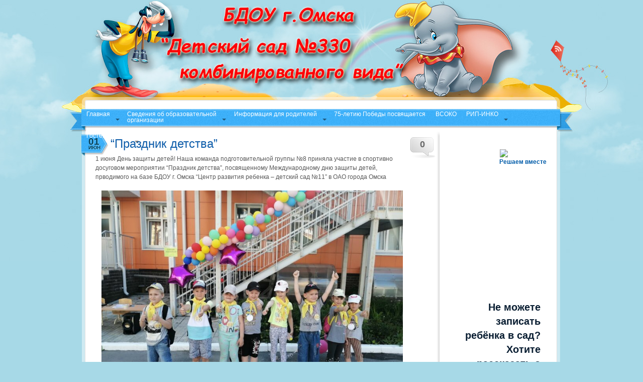

--- FILE ---
content_type: text/html; charset=UTF-8
request_url: http://ds330.ru/%D0%BF%D1%80%D0%B0%D0%B7%D0%B4%D0%BD%D0%B8%D0%BA-%D0%B4%D0%B5%D1%82%D1%81%D1%82%D0%B2%D0%B0/
body_size: 18472
content:




<!DOCTYPE html PUBLIC "-//W3C//DTD XHTML 1.0 Transitional//EN" "http://www.w3.org/TR/xhtml1/DTD/xhtml1-transitional.dtd">
<!DOCTYPE HTML PUBLIC "-//W3C//DTD HTML 4.01 Frameset//EN" 
  "http://www.w3.org/TR/html4/frameset.dtd">
<html xmlns="http://www.w3.org/1999/xhtml" lang="ru-RU" xml:lang="ru-RU">
<head>
<script type="text/javascript"
src="https://ajax.googleapis.com/ajax/libs/jquery/1.7.2/jquery.min.js">
</script>

<meta http-equiv="Content-Type" content="text/html; charset=UTF-8" />
<title>&#8220;Праздник детства&#8221; | БДОУ города Омска. Детский сад №330</title>
<link rel="stylesheet" href="http://ds330.ru/wp-content/themes/rainbow/style.css" type="text/css" media="screen" />
<link rel="pingback" href="http://ds330.ru/xmlrpc.php" />
<meta name='robots' content='max-image-preview:large' />
<link type="text/css" rel="stylesheet" href="http://ds330.ru/wp-content/plugins/tinymce-thumbnail-gallery/css/tinymce_thumbnail_gallery.css" />
<link type="text/css" rel="stylesheet" href="http://ds330.ru/wp-content/plugins/tinymce-thumbnail-gallery/includes/colorbox/colorbox.css" />
<link rel='dns-prefetch' href='//code.jquery.com' />
<link rel='dns-prefetch' href='//s.w.org' />
<link rel="alternate" type="application/rss+xml" title="БДОУ города Омска. Детский сад №330 &raquo; Лента" href="http://ds330.ru/feed/" />
<link rel="alternate" type="application/rss+xml" title="БДОУ города Омска. Детский сад №330 &raquo; Лента комментариев" href="http://ds330.ru/comments/feed/" />
<link rel="alternate" type="application/rss+xml" title="БДОУ города Омска. Детский сад №330 &raquo; Лента комментариев к &laquo;&#8220;Праздник детства&#8221;&raquo;" href="http://ds330.ru/%d0%bf%d1%80%d0%b0%d0%b7%d0%b4%d0%bd%d0%b8%d0%ba-%d0%b4%d0%b5%d1%82%d1%81%d1%82%d0%b2%d0%b0/feed/" />
		<script type="text/javascript">
			window._wpemojiSettings = {"baseUrl":"https:\/\/s.w.org\/images\/core\/emoji\/13.0.1\/72x72\/","ext":".png","svgUrl":"https:\/\/s.w.org\/images\/core\/emoji\/13.0.1\/svg\/","svgExt":".svg","source":{"concatemoji":"http:\/\/ds330.ru\/wp-includes\/js\/wp-emoji-release.min.js?ver=5.7.14"}};
			!function(e,a,t){var n,r,o,i=a.createElement("canvas"),p=i.getContext&&i.getContext("2d");function s(e,t){var a=String.fromCharCode;p.clearRect(0,0,i.width,i.height),p.fillText(a.apply(this,e),0,0);e=i.toDataURL();return p.clearRect(0,0,i.width,i.height),p.fillText(a.apply(this,t),0,0),e===i.toDataURL()}function c(e){var t=a.createElement("script");t.src=e,t.defer=t.type="text/javascript",a.getElementsByTagName("head")[0].appendChild(t)}for(o=Array("flag","emoji"),t.supports={everything:!0,everythingExceptFlag:!0},r=0;r<o.length;r++)t.supports[o[r]]=function(e){if(!p||!p.fillText)return!1;switch(p.textBaseline="top",p.font="600 32px Arial",e){case"flag":return s([127987,65039,8205,9895,65039],[127987,65039,8203,9895,65039])?!1:!s([55356,56826,55356,56819],[55356,56826,8203,55356,56819])&&!s([55356,57332,56128,56423,56128,56418,56128,56421,56128,56430,56128,56423,56128,56447],[55356,57332,8203,56128,56423,8203,56128,56418,8203,56128,56421,8203,56128,56430,8203,56128,56423,8203,56128,56447]);case"emoji":return!s([55357,56424,8205,55356,57212],[55357,56424,8203,55356,57212])}return!1}(o[r]),t.supports.everything=t.supports.everything&&t.supports[o[r]],"flag"!==o[r]&&(t.supports.everythingExceptFlag=t.supports.everythingExceptFlag&&t.supports[o[r]]);t.supports.everythingExceptFlag=t.supports.everythingExceptFlag&&!t.supports.flag,t.DOMReady=!1,t.readyCallback=function(){t.DOMReady=!0},t.supports.everything||(n=function(){t.readyCallback()},a.addEventListener?(a.addEventListener("DOMContentLoaded",n,!1),e.addEventListener("load",n,!1)):(e.attachEvent("onload",n),a.attachEvent("onreadystatechange",function(){"complete"===a.readyState&&t.readyCallback()})),(n=t.source||{}).concatemoji?c(n.concatemoji):n.wpemoji&&n.twemoji&&(c(n.twemoji),c(n.wpemoji)))}(window,document,window._wpemojiSettings);
		</script>
		<style type="text/css">
img.wp-smiley,
img.emoji {
	display: inline !important;
	border: none !important;
	box-shadow: none !important;
	height: 1em !important;
	width: 1em !important;
	margin: 0 .07em !important;
	vertical-align: -0.1em !important;
	background: none !important;
	padding: 0 !important;
}
</style>
	<link rel='stylesheet' id='rt-wpp-plugin-style-css'  href='http://ds330.ru/wp-content/plugins/rt-prettyphoto/css/prettyPhoto.css?ver=5.7.14' type='text/css' media='all' />
<link rel='stylesheet' id='wp-block-library-css'  href='http://ds330.ru/wp-includes/css/dist/block-library/style.min.css?ver=5.7.14' type='text/css' media='all' />
<link rel='stylesheet' id='chained-css-css'  href='http://ds330.ru/wp-content/plugins/chained-quiz/css/main.css?ver=5.7.14' type='text/css' media='all' />
<link rel='stylesheet' id='css-style-css'  href='http://ds330.ru/wp-content/plugins/comfortable-reading/css/custom.css?ver=5.7.14' type='text/css' media='all' />
<link rel='stylesheet' id='cntctfrm_form_style-css'  href='http://ds330.ru/wp-content/plugins/contact-form-plugin/css/form_style.css?ver=5.7.14' type='text/css' media='all' />
<link rel='stylesheet' id='vidbg-frontend-style-css'  href='http://ds330.ru/wp-content/plugins/video-background/css/pushlabs-vidbg.css?ver=2.7.0' type='text/css' media='all' />
<script type='text/javascript' src='http://code.jquery.com/jquery-latest.js?ver=5.7.14' id='jquery-js'></script>
<script type='text/javascript' src='http://ds330.ru/wp-content/plugins/rt-prettyphoto/js/jquery.prettyPhoto.js?ver=5.7.14' id='rt-wpp-plugin-active-js'></script>
<script type='text/javascript' src='http://ds330.ru/wp-content/plugins/rt-prettyphoto/js/wpp-active.js?ver=5.7.14' id='rt-wpp-plugin-script-active-js'></script>
<script type='text/javascript' src='http://ds330.ru/wp-content/plugins/dropdown-menu-widget/scripts/include.js?ver=5.7.14' id='dropdown-ie-support-js'></script>
<script type='text/javascript' src='http://ds330.ru/wp-content/themes/rainbow/js.js?ver=5.7.14' id='custom_script-js'></script>
<script type='text/javascript' id='chained-common-js-extra'>
/* <![CDATA[ */
var chained_i18n = {"please_answer":"\u041f\u043e\u0436\u0430\u043b\u0443\u0439\u0441\u0442\u0430, \u043e\u0442\u0432\u0435\u0442\u044c\u0442\u0435 \u043d\u0430 \u0432\u043e\u043f\u0440\u043e\u0441"};
/* ]]> */
</script>
<script type='text/javascript' src='http://ds330.ru/wp-content/plugins/chained-quiz/js/common.js?ver=0.8.6' id='chained-common-js'></script>
<script type='text/javascript' src='http://ds330.ru/wp-content/plugins/tinymce-thumbnail-gallery/js/tinymce_thumbnail_gallery.js?ver=0.1' id='tinymce_thumbnail_gallery_js-js'></script>
<script type='text/javascript' src='http://ds330.ru/wp-content/plugins/tinymce-thumbnail-gallery/includes/colorbox/jquery.colorbox-min.js?ver=0.1' id='tinymce_thumbnail_gallery_js_colorbox-js'></script>
<link rel="https://api.w.org/" href="http://ds330.ru/wp-json/" /><link rel="alternate" type="application/json" href="http://ds330.ru/wp-json/wp/v2/posts/17142" /><link rel="EditURI" type="application/rsd+xml" title="RSD" href="http://ds330.ru/xmlrpc.php?rsd" />
<link rel="wlwmanifest" type="application/wlwmanifest+xml" href="http://ds330.ru/wp-includes/wlwmanifest.xml" /> 
<meta name="generator" content="WordPress 5.7.14" />
<link rel="canonical" href="http://ds330.ru/%d0%bf%d1%80%d0%b0%d0%b7%d0%b4%d0%bd%d0%b8%d0%ba-%d0%b4%d0%b5%d1%82%d1%81%d1%82%d0%b2%d0%b0/" />
<link rel='shortlink' href='http://ds330.ru/?p=17142' />
<link rel="alternate" type="application/json+oembed" href="http://ds330.ru/wp-json/oembed/1.0/embed?url=http%3A%2F%2Fds330.ru%2F%25d0%25bf%25d1%2580%25d0%25b0%25d0%25b7%25d0%25b4%25d0%25bd%25d0%25b8%25d0%25ba-%25d0%25b4%25d0%25b5%25d1%2582%25d1%2581%25d1%2582%25d0%25b2%25d0%25b0%2F" />
<link rel="alternate" type="text/xml+oembed" href="http://ds330.ru/wp-json/oembed/1.0/embed?url=http%3A%2F%2Fds330.ru%2F%25d0%25bf%25d1%2580%25d0%25b0%25d0%25b7%25d0%25b4%25d0%25bd%25d0%25b8%25d0%25ba-%25d0%25b4%25d0%25b5%25d1%2582%25d1%2581%25d1%2582%25d0%25b2%25d0%25b0%2F&#038;format=xml" />

<style type='text/css'>
/* Begin Royal PrettyPhoto Styles*/

@import url(http://fonts.googleapis.com/css?family=Autour+One|Meie+Script|Armata|Rum+Raisin|Sonsie+One|Kavoon|Denk+One|Gravitas+One|Racing+Sans+One|Nosifer|Ropa+Sans|Offside|Titan+One|Paytone+One|Audiowide|Righteous|Faster+One|Russo+One|Germania+One|Krona+One|Emblema+One|Creepster|Delius+Unicase|Wallpoet|Sansita+One|Monoton|Kenia|Monofett);

div.ppt {
	 display: none;
}


.pp_nav {
	 
}


.pp_social {
	 
}


.pp_gallery {
	 
}


div.ppt{
	font-family:"Righteous", cursive;
	color:;
}


a.pp_next, a.pp_previous 
{
	 
}


div.pp_default .pp_expand, 
.pp_fade a.pp_expand, 
a.pp_expand, 
div.facebook .pp_expand, 
div.light_square .pp_expand, 
div.dark_square .pp_expand, 
div.dark_rounded .pp_expand, 
div.light_rounded .pp_expand
{
	 
}


/* End Royal PrettyPhoto Styles*/
</style>

<!-- <meta name="NextGEN" version="3.5.0" /> -->


<!-- Dropdown Menu Widget Styles by shailan (http://shailan.com) v1.9.4 on wp5.7.14 -->
<link rel="stylesheet" href="http://ds330.ru/wp-content/plugins/dropdown-menu-widget/css/shailan-dropdown.min.css" type="text/css" />
<style type="text/css" media="all">
	ul.dropdown { white-space: nowrap; }
ul.dropdown li.parent>a{
	padding-right:25px;
}
ul.dropdown li.parent>a:after{ 
	content:""; position:absolute; top: 45%; right:6px;width:0;height:0; 
	border-top:4px solid rgba(0,0,0,0.5);border-right:4px solid transparent;border-left:4px solid transparent }
ul.dropdown li.parent:hover>a:after{
	content:"";position:absolute; top: 45%; right:6px; width:0; height:0;
	border-top:4px solid rgba(0,0,0,0.5);border-right:4px solid transparent;border-left:4px solid transparent }
ul.dropdown li li.parent>a:after{
	content:"";position:absolute;top: 40%; right:5px;width:0;height:0;
	border-left:4px solid rgba(0,0,0,0.5);border-top:4px solid transparent;border-bottom:4px solid transparent }
ul.dropdown li li.parent:hover>a:after{
	content:"";position:absolute;top: 40%; right:5px;width:0;height:0;
	border-left:4px solid rgba(0,0,0,0.5);border-top:4px solid transparent;border-bottom:4px solid transparent }


</style>
<!-- /Dropdown Menu Widget Styles -->

 


<script type="text/javascript">
$(document).ready(function(){
 $('.spoiler_links').click(function(){
  $(this).parent().children('div.spoiler_body').toggle('normal');
  return false;
 });
});
</script>
<style type="text/css">
 .spoiler_body {display:none;}
</style>





</head>
<body class="post-template-default single single-post postid-17142 single-format-standard">
<div class="wrapperBg">
<!-- Start: Main Container -->
<div class="mainCont">
	<!-- Start: Header -->
	
<div class="header">
   	  	<h1><a href="http://ds330.ru/">





&nbsp;<br>
&nbsp;<br>









</a></h1>
		
		
     
	</div>


    <div class="body-top"></div>
	<!-- End: Header -->
	<!-- Start: Header menu -->



	








<div class="header-menu1">



<div class="widget shailan-dropdown-menu-widget">
<!-- Dropdown Menu Widget by Shailan.com (http://shailan.com)  v1.9.4 on wp5.7.14 -->
<!-- Menu Type : navmenu_2 -->
<div class="shailan-dropdown-menu" >
<div id="shailan-dropdown-wrapper--1" >
	<div align="center" class="dropdown-horizontal-container dm-align-center clearfix"><table cellpadding="0" cellspacing="0"><tr><td><ul id="menu-%d0%bc%d0%b5%d0%bd%d1%8e-1" class="dropdown dropdown-horizontal dropdown-align-center"><li id="menu-item-430" class="menu-item menu-item-type-custom menu-item-object-custom menu-item-home menu-item-has-children menu-item-430"><a href="http://ds330.ru">Главная</a>
<ul class="sub-menu">
	<li id="menu-item-4832" class="menu-item menu-item-type-custom menu-item-object-custom menu-item-4832"><a href="http://kornienko.ds330.ru">Сайт заведующего</a></li>
	<li id="menu-item-4833" class="menu-item menu-item-type-custom menu-item-object-custom menu-item-4833"><a href="http://ds330.ru/?p=4834">Профсоюзная страничка</a></li>
	<li id="menu-item-13818" class="menu-item menu-item-type-custom menu-item-object-custom menu-item-13818"><a href="http://ds330.ru/category/новостная-лента/">Новости</a></li>
</ul>
</li>
<li id="menu-item-5434" class="menu-item menu-item-type-custom menu-item-object-custom menu-item-has-children menu-item-5434"><a>Сведения об образовательной<br> организации</a>
<ul class="sub-menu">
	<li id="menu-item-70" class="menu-item menu-item-type-post_type menu-item-object-page menu-item-70"><a href="http://ds330.ru/%d0%be%d1%81%d0%bd%d0%be%d0%b2%d0%bd%d1%8b%d0%b5-%d1%81%d0%b2%d0%b5%d0%b4%d0%b5%d0%bd%d0%b8%d1%8f/">Основные сведения</a></li>
	<li id="menu-item-3209" class="menu-item menu-item-type-post_type menu-item-object-page menu-item-3209"><a href="http://ds330.ru/%d1%81%d1%82%d1%80%d1%83%d0%ba%d1%82%d1%83%d1%80%d0%b0-%d0%b1%d0%b4%d0%be%d1%83/">Структура и органы управления <br> образовательной организацией</a></li>
	<li id="menu-item-17438" class="menu-item menu-item-type-custom menu-item-object-custom menu-item-has-children menu-item-17438"><a>Документы</a>
	<ul class="sub-menu">
		<li id="menu-item-10990" class="menu-item menu-item-type-custom menu-item-object-custom menu-item-has-children menu-item-10990"><a href="http://0" target="_blank" rel="nofollow">Нормативные документы</a>
		<ul class="sub-menu">
			<li id="menu-item-444" class="menu-item menu-item-type-post_type menu-item-object-page menu-item-444"><a href="http://ds330.ru/%d1%83%d1%81%d1%82%d0%b0%d0%b2-2/">Устав</a></li>
			<li id="menu-item-14" class="menu-item menu-item-type-post_type menu-item-object-page menu-item-14"><a href="http://ds330.ru/%d0%bb%d0%b8%d1%86%d0%b5%d0%bd%d0%b7%d0%b8%d0%b8/">Лицензии</a></li>
		</ul>
</li>
		<li id="menu-item-10956" class="menu-item menu-item-type-post_type menu-item-object-page menu-item-10956"><a href="http://ds330.ru/%d0%bc%d1%83%d0%bd%d0%b8%d1%86%d0%b8%d0%bf%d0%b0%d0%bb%d1%8c%d0%bd%d0%be%d0%b5-%d0%b7%d0%b0%d0%b4%d0%b0%d0%bd%d0%b8%d0%b5/">Муниципальное задание</a></li>
		<li id="menu-item-10966" class="menu-item menu-item-type-custom menu-item-object-custom menu-item-has-children menu-item-10966"><a>Локальные акты учреждения</a>
		<ul class="sub-menu">
			<li id="menu-item-8787" class="menu-item menu-item-type-post_type menu-item-object-page menu-item-8787"><a href="http://ds330.ru/%d1%80%d0%b0%d1%81%d0%bf%d0%be%d1%80%d1%8f%d0%b4%d0%b8%d1%82%d0%b5%d0%bb%d1%8c%d0%bd%d1%8b%d0%b5-%d0%b0%d0%ba%d1%82%d1%8b-%d0%be-%d0%b7%d0%b0%d0%ba%d1%80%d0%b5%d0%bf%d0%bb%d0%b5%d0%bd%d0%bd%d0%be/">Распорядительные акты о <br> закрепленной территории</a></li>
			<li id="menu-item-93" class="menu-item menu-item-type-post_type menu-item-object-page menu-item-93"><a href="http://ds330.ru/%d0%bf%d0%be%d0%bb%d0%be%d0%b6%d0%b5%d0%bd%d0%b8%d1%8f/">Положения</a></li>
			<li id="menu-item-11261" class="menu-item menu-item-type-post_type menu-item-object-page menu-item-11261"><a href="http://ds330.ru/%d0%bf%d1%80%d0%b0%d0%b2%d0%b8%d0%bb%d0%b0-%d0%bf%d1%80%d0%b8%d0%b5%d0%bc%d0%b0-%d0%b4%d0%b5%d1%82%d0%b5%d0%b9/">Правила приема детей</a></li>
			<li id="menu-item-12576" class="menu-item menu-item-type-post_type menu-item-object-page menu-item-12576"><a href="http://ds330.ru/%d0%bc%d0%b5%d1%80%d0%be%d0%bf%d1%80%d0%b8%d1%8f%d1%82%d0%b8%d1%8f-%d0%bf%d0%be-%d0%bf%d1%80%d0%be%d1%82%d0%b8%d0%b2%d0%be%d0%b4%d0%b5%d0%b9%d1%81%d1%82%d0%b2%d0%b8%d1%8e-%d0%ba%d0%be%d1%80%d1%80/">Мероприятия по противодействию <br>коррупции в БДОУ г. Омска &#8220;Детский<br> сад №330 комбинированного вида</a></li>
		</ul>
</li>
		<li id="menu-item-11022" class="menu-item menu-item-type-post_type menu-item-object-page menu-item-11022"><a href="http://ds330.ru/%d0%bf%d0%b0%d1%81%d0%bf%d0%be%d1%80%d1%82-%d0%b4%d0%be%d1%81%d1%82%d1%83%d0%bf%d0%bd%d0%be%d1%81%d1%82%d0%b8/">Паспорт доступности</a></li>
		<li id="menu-item-10988" class="menu-item menu-item-type-custom menu-item-object-custom menu-item-has-children menu-item-10988"><a href="http://0" target="_blank" rel="nofollow">Федеральные документы</a>
		<ul class="sub-menu">
			<li id="menu-item-11496" class="menu-item menu-item-type-post_type menu-item-object-page menu-item-11496"><a href="http://ds330.ru/%d0%bf%d1%80%d0%b8%d0%ba%d0%b0%d0%b7-%d0%bc%d0%b8%d0%bd%d0%be%d0%b1%d1%80%d0%bd%d0%b0%d1%83%d0%ba%d0%b8-%d1%80%d0%be%d1%81%d1%81%d0%b8%d0%b8-%d0%be%d1%82-08-04-2014-%e2%84%96293-%d0%be%d0%b1-%d1%83/">Приказ Минобрнауки России от <br>08.04.2014 №293 Об<br> утверждении Порядка приема<br> на обучение по <br>образовательным программам<br> дошкольного образования</a></li>
			<li id="menu-item-11497" class="menu-item menu-item-type-post_type menu-item-object-page menu-item-11497"><a href="http://ds330.ru/%d0%bc%d0%b8%d0%bd%d0%be%d0%b1%d1%80%d0%bd%d0%b0%d1%83%d0%ba%d0%b8-%d1%80%d0%be%d1%81%d1%81%d0%b8%d0%b8-%d0%be%d1%82-13-01-2013-%e2%84%968-%d0%be%d0%b1-%d1%83%d1%82%d0%b2%d0%b5%d1%80%d0%b6%d0%b4%d0%b5/">Минобрнауки России от <br>13.01.2013 №8 Об утверждении<br> примерной формы договора об <br>образовании по <br>образовательным программам <br>дошкольного образования</a></li>
			<li id="menu-item-11495" class="menu-item menu-item-type-post_type menu-item-object-page menu-item-11495"><a href="http://ds330.ru/%d0%bf%d1%80%d0%b8%d0%ba%d0%b0%d0%b7-%d0%bc%d0%b8%d0%bd%d0%be%d0%b1%d1%80%d0%bd%d0%b0%d1%83%d0%ba%d0%b8-%d1%80%d0%be%d1%81%d1%81%d0%b8%d0%b8-%d0%be%d1%82-28-12-2015-%e2%84%96-1527/">Приказ Минобрнауки России от <br> 28.12.2015 № 1527</a></li>
			<li id="menu-item-11005" class="menu-item menu-item-type-post_type menu-item-object-page menu-item-11005"><a href="http://ds330.ru/%d0%bf%d1%80%d0%b8%d0%ba%d0%b0%d0%b7-%d1%84%d0%b5%d0%b4%d0%b5%d1%80%d0%b0%d0%bb%d1%8c%d0%bd%d0%be%d0%b9-%d1%81%d0%bb%d1%83%d0%b6%d0%b1%d1%8b-%d0%bf%d0%be-%d0%bd%d0%b0%d0%b4%d0%b7%d0%be%d1%80%d1%83/">Приказ Федеральной службы <br>по надзору в сфере <br>образования и науки</a></li>
			<li id="menu-item-11017" class="menu-item menu-item-type-post_type menu-item-object-page menu-item-11017"><a href="http://ds330.ru/%d0%bf%d1%80%d0%b8%d0%ba%d0%b0%d0%b7-%d1%80%d0%be%d1%81%d0%be%d0%b1%d1%80%d0%bd%d0%b0%d0%b4%d0%b7%d0%be%d1%80%d0%b0-%d0%be%d1%82-29-05-2014-%e2%84%96-785-%d0%be%d0%b1-%d1%83%d1%82%d0%b2%d0%b5/">Приказ Рособрнадзора от <br>29.05.2014 № 785</a></li>
			<li id="menu-item-11012" class="menu-item menu-item-type-post_type menu-item-object-page menu-item-11012"><a href="http://ds330.ru/%d1%84%d0%b7-%e2%84%96-273-%d1%81%d1%82-29-%d1%87%d0%b0%d1%81%d1%82%d1%8c-2-%d0%be%d1%82-29-12-2013-%d0%b3/">ФЗ № 273 ст. 29 часть 2 от<br> 29.12.2013 г.</a></li>
			<li id="menu-item-11920" class="menu-item menu-item-type-post_type menu-item-object-page menu-item-11920"><a href="http://ds330.ru/11870-2/">Приказ Минобрнауки России <br>от 07.04.2014 N 276</a></li>
			<li id="menu-item-16999" class="menu-item menu-item-type-custom menu-item-object-custom menu-item-16999"><a target="_blank" rel="noopener" href="http://ds330.ru/wp-content/uploads/2022/12/Приказ-Рособрнадзора-от-14.08.2020-N-831-Об-утверждении-Тре.pdf">Приказ Федеральной службы по<br> надзору в сфере образования и науки <br>РФ от 14 августа 2020 г.<br> N 831&#8243;Об утверждении Требований к <br>структуре  официального сайта <br> образовательной организации в<br> информационно-телекоммуникационной сети &#8220;Интернет&#8221; и<br> формату представления информации</a></li>
			<li id="menu-item-17000" class="menu-item menu-item-type-custom menu-item-object-custom menu-item-17000"><a target="_blank" rel="noopener" href="http://ds330.ru/wp-content/uploads/2022/12/Распоряжение-№-219-рп-губернатора.pdf">Распоряжение Правительства Омской<br> области от 29.09.2022 № 219-рп<br> &#8220;О дополнительных гарантиях<br> работникам, призванным на военную <br>службу по мобилизации или<br> поступившим на военную<br> службу по контракту либо <br>заключившим контракт<br> о добровольном <br>содействии в выполнении задач,<br> возложенных на Вооруженные<br> Силы Российской Федерации&#8221;</a></li>
			<li id="menu-item-17005" class="menu-item menu-item-type-custom menu-item-object-custom menu-item-17005"><a target="_blank" rel="noopener" href="http://ds330.ru/wp-content/uploads/2022/12/указ-губернатора-№-200-от-25.11.2022.pdf">Указ губернатора Омской <br> области от 25.11.2022 г <br>«О внесении изменений в  <br>Указ Губернатора омской области <br>от 14.10.2022 г. № 176»</a></li>
			<li id="menu-item-17007" class="menu-item menu-item-type-custom menu-item-object-custom menu-item-17007"><a target="_blank" rel="noopener" href="http://ds330.ru/wp-content/uploads/2022/12/29.pdf">Приказ Департамента<br> образования администрации<br> города Омска от 21.03.2022 г <br>№ 29«О закреплении<br> бюджетных образовательных <br>учреждений города Омска, реализующих<br> образовательные программы <br>дошкольного образования, <br>за территориальными<br> участками города Омска».</a></li>
			<li id="menu-item-17023" class="menu-item menu-item-type-custom menu-item-object-custom menu-item-17023"><a target="_blank" rel="noopener" href="http://ds330.ru/wp-content/uploads/2023/01/119-от-27.12.2022.pdf">«Приказ от 27.12.2022 г № 119<br> «О внесении изменения<br> в приказ директора<br> департамента образования <br>Администрации города Омска<br> от 14.04.2015 г. № 30»</a></li>
		</ul>
</li>
		<li id="menu-item-10176" class="menu-item menu-item-type-post_type menu-item-object-page menu-item-10176"><a href="http://ds330.ru/%d0%ba%d0%be%d0%bd%d0%b2%d0%b5%d0%bd%d1%86%d0%b8%d1%8f-%d0%be-%d0%bf%d1%80%d0%b0%d0%b2%d0%b0%d1%85-%d1%80%d0%b5%d0%b1%d0%b5%d0%bd%d0%ba%d0%b0/">Конвенция о правах ребенка</a></li>
		<li id="menu-item-5378" class="menu-item menu-item-type-post_type menu-item-object-page menu-item-5378"><a href="http://ds330.ru/%d0%bf%d1%80%d0%b5%d0%b4%d0%bf%d0%b8%d1%81%d0%b0%d0%bd%d0%b8%d0%b5-%d0%ba%d0%be%d0%bd%d1%82%d1%80%d0%be%d0%bb%d0%b8%d1%80%d1%83%d1%8e%d1%89%d0%b8%d1%85-%d0%be%d1%80%d0%b3%d0%b0%d0%bd%d0%be%d0%b2/">Предписание контролирующих <br>органов</a></li>
		<li id="menu-item-11923" class="menu-item menu-item-type-custom menu-item-object-custom menu-item-has-children menu-item-11923"><a href="http://1" target="_blank" rel="nofollow">Сводная ведомость результатов <br> проведения специальной оценки <br>условий труда</a>
		<ul class="sub-menu">
			<li id="menu-item-16417" class="menu-item menu-item-type-custom menu-item-object-custom menu-item-16417"><a target="_blank" rel="noopener" href="http://ds330.ru/wp-content/uploads/2022/01/СОУТ.pdf">Сводная ведомость результатов <br>проведения специальной оценки <br>условий труда 2021 год</a></li>
		</ul>
</li>
		<li id="menu-item-16778" class="menu-item menu-item-type-custom menu-item-object-custom menu-item-16778"><a target="_blank" rel="noopener" href="http://ds330.ru/wp-content/uploads/2022/10/Коллективный-договор.pdf">Коллективный договор БДОУ <br>города Омска «Детский сад <br>№ 330 комбинированного вида»</a></li>
		<li id="menu-item-16796" class="menu-item menu-item-type-custom menu-item-object-custom menu-item-16796"><a target="_blank" rel="noopener" href="http://ds330.ru/wp-content/uploads/2023/05/САМООБСЛЕДОВАНИЕ-2022-1.pdf">Самообследование</a></li>
		<li id="menu-item-16795" class="menu-item menu-item-type-custom menu-item-object-custom menu-item-16795"><a target="_blank" rel="noopener" href="http://ds330.ru/wp-content/uploads/2022/10/Публичный-доклад-1.pdf">Публичный доклад</a></li>
		<li id="menu-item-17430" class="menu-item menu-item-type-custom menu-item-object-custom menu-item-17430"><a target="_blank" rel="noopener" href="http://ds330.ru/wp-content/uploads/2023/11/режим-для-всех.pdf">Режим дня воспитанников ДОУ</a></li>
		<li id="menu-item-17431" class="menu-item menu-item-type-custom menu-item-object-custom menu-item-17431"><a target="_blank" rel="noopener" href="http://ds330.ru/wp-content/uploads/2023/11/Режим-занятий.pdf">Сетка образовательной <br>деятельности. Режим занятий</a></li>
	</ul>
</li>
	<li id="menu-item-15976" class="menu-item menu-item-type-custom menu-item-object-custom menu-item-has-children menu-item-15976"><a>Образование</a>
	<ul class="sub-menu">
		<li id="menu-item-11023" class="menu-item menu-item-type-custom menu-item-object-custom menu-item-has-children menu-item-11023"><a>Дополнительное образование</a>
		<ul class="sub-menu">
			<li id="menu-item-16787" class="menu-item menu-item-type-custom menu-item-object-custom menu-item-16787"><a target="_blank" rel="noopener" href="http://ds330.ru/wp-content/uploads/2022/10/2022-Программа-вокального-кружка-Самоцветы.pdf">Программа вокального кружка <br>по художественно-эстетическому<br> развитию «Самоцветы»</a></li>
			<li id="menu-item-16788" class="menu-item menu-item-type-custom menu-item-object-custom menu-item-16788"><a target="_blank" rel="noopener" href="http://ds330.ru/wp-content/uploads/2022/10/2022-Программа-танцевального-кружка-Весёлая-ритмика.pdf">Программа танцевального кружка<br>по художественно-эстетическому<br> развитию «Весёлая ритмика»</a></li>
			<li id="menu-item-16789" class="menu-item menu-item-type-custom menu-item-object-custom menu-item-16789"><a target="_blank" rel="noopener" href="http://ds330.ru/wp-content/uploads/2022/10/2022-программа-театрального-кружка-Буратино.pdf">Программа театрального  кружка <br>по художественно-эстетическому<br> развитию «Буратино»</a></li>
			<li id="menu-item-16790" class="menu-item menu-item-type-custom menu-item-object-custom menu-item-16790"><a target="_blank" rel="noopener" href="http://ds330.ru/wp-content/uploads/2022/10/Программа-Юный-математик-Братухина-ЛС.pdf">Программа кружка по <br>познавательному развитию<br> «Юный математик»</a></li>
			<li id="menu-item-16791" class="menu-item menu-item-type-custom menu-item-object-custom menu-item-16791"><a target="_blank" rel="noopener" href="http://ds330.ru/wp-content/uploads/2022/10/программа-говорушка.pdf">Программа кружка по <br>речевому развитию <br>«Говорушка»</a></li>
			<li id="menu-item-16792" class="menu-item menu-item-type-custom menu-item-object-custom menu-item-16792"><a target="_blank" rel="noopener" href="http://ds330.ru/wp-content/uploads/2022/10/программа-грамотейка.pdf">Программа кружка по <br>речевому развитию <br>«Грамотейка»</a></li>
		</ul>
</li>
		<li id="menu-item-13886" class="menu-item menu-item-type-post_type menu-item-object-page menu-item-13886"><a href="http://ds330.ru/%d0%bd%d0%b0%d0%b2%d0%b8%d0%b3%d0%b0%d1%82%d0%be%d1%80-%d0%b4%d0%be%d0%bf%d0%be%d0%bb%d0%bd%d0%b8%d1%82%d0%b5%d0%bb%d1%8c%d0%bd%d0%be%d0%b3%d0%be-%d0%be%d0%b1%d1%80%d0%b0%d0%b7%d0%be%d0%b2%d0%b0%d0%bd/">Навигатор дополнительного <br>образования Омской области</a></li>
		<li id="menu-item-16181" class="menu-item menu-item-type-post_type menu-item-object-page menu-item-16181"><a href="http://ds330.ru/%d0%be%d1%81%d0%bd%d0%be%d0%b2%d0%bd%d0%b0%d1%8f-%d0%be%d0%b1%d1%80%d0%b0%d0%b7%d0%be%d0%b2%d0%b0%d1%82%d0%b5%d0%bb%d1%8c%d0%bd%d0%b0%d1%8f-%d0%bf%d1%80%d0%be%d0%b3%d1%80%d0%b0%d0%bc%d0%bc%d0%b0-2/">Образовательная программа <br>дошкольного образования <br>БДОУ г. Омска «Детский сад № 330 <br>комбинированного вида»</a></li>
		<li id="menu-item-6270" class="menu-item menu-item-type-post_type menu-item-object-page menu-item-has-children menu-item-6270"><a href="http://ds330.ru/%d0%bd%d0%b5%d0%b7%d0%b0%d0%b2%d0%b8%d1%81%d0%b8%d0%bc%d0%b0%d1%8f-%d0%be%d1%86%d0%b5%d0%bd%d0%ba%d0%b0/">Независимая оценка качества <br>образовательной деятельности</a>
		<ul class="sub-menu">
			<li id="menu-item-13267" class="menu-item menu-item-type-post_type menu-item-object-page menu-item-13267"><a href="http://ds330.ru/%d0%b0%d0%ba%d1%82-%d0%be-%d0%bf%d1%80%d0%be%d0%b2%d0%b5%d0%b4%d0%b5%d0%bd%d0%b8%d0%b8-%d0%bd%d0%b5%d0%b7%d0%b0%d0%b2%d0%b8%d1%81%d0%b8%d0%bc%d0%be%d0%b9-%d0%be%d1%86%d0%b5%d0%bd%d0%ba%d0%b8-%d0%ba/">Акт о проведении независимой <br>оценки качества условий <br>оказания услуг в БДОУ г. Омска</a></li>
			<li id="menu-item-13767" class="menu-item menu-item-type-post_type menu-item-object-page menu-item-13767"><a href="http://ds330.ru/%d0%bf%d0%bb%d0%b0%d0%bd-%d0%bf%d0%be-%d1%83%d1%81%d1%82%d1%80%d0%b0%d0%bd%d0%b5%d0%bd%d0%b8%d1%8e-%d0%bd%d0%b5%d0%b4%d0%be%d1%81%d1%82%d0%b0%d1%82%d0%ba%d0%be%d0%b2-%d0%b2%d1%8b%d1%8f%d0%b2%d0%bb/">План по устранению <br>недостатков, выявленных в<br> ходе независимой оценки <br>качества оказания услуг в <br> БДОУ</a></li>
			<li id="menu-item-17099" class="menu-item menu-item-type-custom menu-item-object-custom menu-item-17099"><a target="_blank" rel="noopener" href="http://ds330.ru/wp-content/uploads/2023/04/План-по-устранению.pdf">План по устранению <br>недостатков, выявленных <br>в ходе независимой оценки <br>качества условий осуществления <br>образовательной деятельности <br>на 2022 год </a></li>
		</ul>
</li>
		<li id="menu-item-15814" class="menu-item menu-item-type-post_type menu-item-object-page menu-item-15814"><a href="http://ds330.ru/%d0%b8%d0%bd%d1%84%d0%be%d1%80%d0%bc%d0%b0%d1%86%d0%b8%d1%8f-%d0%be-%d0%bf%d1%80%d0%be%d0%b3%d1%80%d0%b0%d0%bc%d0%bc%d0%b5-%d1%80%d0%b0%d0%b7%d0%b2%d0%b8%d1%82%d0%b8%d1%8f/">Информация о программе развития</a></li>
		<li id="menu-item-15928" class="menu-item menu-item-type-post_type menu-item-object-page menu-item-15928"><a href="http://ds330.ru/%d0%be%d0%b1%d1%80%d0%b0%d0%b7%d0%be%d0%b2%d0%b0%d1%82%d0%b5%d0%bb%d1%8c%d0%bd%d1%8b%d0%b5-%d1%81%d1%82%d0%b0%d0%bd%d0%b4%d0%b0%d1%80%d1%82%d1%8b/">Образовательные стандарты</a></li>
		<li id="menu-item-16673" class="menu-item menu-item-type-custom menu-item-object-custom menu-item-16673"><a target="_blank" rel="noopener" href="http://ds330.ru/wp-content/uploads/2022/09/приказ-2-1.pdf">Приказ о внесении изменений в <br>основную образовательную программу<br> дошкольного образования БДОУ<br> города Омска «Детский сад № 330 <br>комбинированного вида» <br>в связи с включением в ее содержание <br>задач по знакомству воспитанников с <br>государственными символами России.</a></li>
		<li id="menu-item-16674" class="menu-item menu-item-type-custom menu-item-object-custom menu-item-16674"><a target="_blank" rel="noopener" href="http://ds330.ru/wp-content/uploads/2022/09/приказ-2-2.pdf">Приказ о внесении изменений в <br>основную образовательную программу<br>дошкольного образования БДОУ<br> города Омска «Детский сад № 330<br> комбинированного вида»<br>в связи с изменением календарного<br> плана воспитательной работы.</a></li>
		<li id="menu-item-17101" class="menu-item menu-item-type-custom menu-item-object-custom menu-item-17101"><a target="_blank" rel="noopener" href="http://ds330.ru/wp-content/uploads/2023/04/Приказ-ФОП-ДО.pdf">Приказ Минпросвещения России <br>от 25.11.2022 N 1028 <br>&#8220;Об утверждении федеральной<br> образовательной программы<br> дошкольного образования</a></li>
		<li id="menu-item-16933" class="menu-item menu-item-type-post_type menu-item-object-page menu-item-16933"><a href="http://ds330.ru/%d0%bd%d0%b0%d1%81%d1%82%d0%b0%d0%b2%d0%bd%d0%b8%d1%87%d0%b5%d1%81%d1%82%d0%b2%d0%be/">Наставничество</a></li>
		<li id="menu-item-17161" class="menu-item menu-item-type-custom menu-item-object-custom menu-item-17161"><a target="_blank" rel="noopener" href="http://ds330.ru/wp-content/uploads/2023/07/План-мероприятий.pdf">«План мероприятий по итогам <br>мониторинга качества<br> дошкольного образованияв <br>БДОУ города Омска «Детский<br> сад № 330 комбинированного<br> вида»</a></li>
		<li id="menu-item-17166" class="menu-item menu-item-type-post_type menu-item-object-page menu-item-17166"><a href="http://ds330.ru/%d1%82%d1%80%d0%b0%d0%bd%d1%81%d0%bb%d1%8f%d1%86%d0%b8%d1%8f-%d0%bf%d0%b5%d0%b4%d0%b0%d0%b3%d0%be%d0%b3%d0%b8%d1%87%d0%b5%d1%81%d0%ba%d0%be%d0%b3%d0%be-%d0%be%d0%bf%d1%8b%d1%82%d0%b0-%d0%bf%d0%be/">Трансляция педагогического<br>опыта по разработке <br>методических материалов <br>в муниципальной системе<br> образования города Омска</a></li>
		<li id="menu-item-17213" class="menu-item menu-item-type-custom menu-item-object-custom menu-item-17213"><a target="_blank" rel="noopener" href="http://ds330.ru/wp-content/uploads/2023/09/Публичный-отчет-2023.pdf">Публичный отчёт 2022-2023 г.</a></li>
		<li id="menu-item-17214" class="menu-item menu-item-type-custom menu-item-object-custom menu-item-17214"><a target="_blank" rel="noopener" href="http://ds330.ru/wp-content/uploads/2023/09/Годовая-циклограмма-2022-2023.pdf">Циклограмма образовательной <br>деятельности</a></li>
		<li id="menu-item-17216" class="menu-item menu-item-type-custom menu-item-object-custom menu-item-17216"><a target="_blank" rel="noopener" href="http://ds330.ru/wp-content/uploads/2023/09/2023-новый-годовой-план.pdf">Годовой план БДОУ города<br> Омска «Детский сад № 330 <br>комбинированного вида»<br> /2023-2024 г/</a></li>
		<li id="menu-item-17429" class="menu-item menu-item-type-custom menu-item-object-custom menu-item-17429"><a href="https://products.aspose.app/slides/storage/view?folder=03563fc2-9768-4292-9a70-55d4fe2a61b1&#038;fileName=Программа%20развиттия%202023-2026_2.pptx#/4" target="_blank" rel="nofollow">Программа развития БДОУ <br>города Омска <br>«Детский сад № 330 <br>комбинированного вида</a></li>
	</ul>
</li>
	<li id="menu-item-15941" class="menu-item menu-item-type-post_type menu-item-object-page menu-item-15941"><a href="http://ds330.ru/%d0%bf%d0%bf%d0%ba-%d0%b2-%d0%b4%d0%be%d1%83/">ППК в ДОУ</a></li>
	<li id="menu-item-69" class="menu-item menu-item-type-post_type menu-item-object-page menu-item-has-children menu-item-69"><a href="http://ds330.ru/%d1%81%d0%b2%d0%b5%d0%b4%d0%b5%d0%bd%d0%b8%d1%8f-%d0%be-%d0%bf%d0%b5%d0%b4%d0%b0%d0%b3%d0%be%d0%b3%d0%b8%d1%87%d0%b5%d1%81%d0%ba%d0%b8%d1%85-%d1%80%d0%b0%d0%b1%d0%be%d1%82%d0%bd%d0%b8%d0%ba%d0%b0/">Руководство. Педагогический состав</a>
	<ul class="sub-menu">
		<li id="menu-item-11148" class="menu-item menu-item-type-custom menu-item-object-custom menu-item-11148"><a href="http://ds330.ru/?p=11151">Администрация</a></li>
		<li id="menu-item-11185" class="menu-item menu-item-type-post_type menu-item-object-page menu-item-11185"><a href="http://ds330.ru/%d1%81%d0%bf%d0%b5%d1%86%d0%b8%d0%b0%d0%bb%d0%b8%d1%81%d1%82%d1%8b/">Специалисты</a></li>
		<li id="menu-item-11184" class="menu-item menu-item-type-post_type menu-item-object-page menu-item-11184"><a href="http://ds330.ru/%d0%b2%d0%be%d1%81%d0%bf%d0%b8%d1%82%d0%b0%d1%82%d0%b5%d0%bb%d0%b8/">Воспитатели</a></li>
		<li id="menu-item-16824" class="menu-item menu-item-type-post_type menu-item-object-page menu-item-16824"><a href="http://ds330.ru/%d0%b0%d1%82%d1%82%d0%b5%d1%81%d1%82%d0%b0%d1%86%d0%b8%d1%8f-%d0%bf%d0%b5%d0%b4%d0%b0%d0%b3%d0%be%d0%b3%d0%b8%d1%87%d0%b5%d1%81%d0%ba%d0%b8%d1%85-%d1%80%d0%b0%d0%b1%d0%be%d1%82%d0%bd%d0%b8%d0%ba%d0%be/">Аттестация педагогических работников</a></li>
		<li id="menu-item-17386" class="menu-item menu-item-type-custom menu-item-object-custom menu-item-17386"><a target="_blank" rel="noopener" href="http://ds330.ru/wp-content/uploads/2023/11/План-повышения-квалификации-педагогических-работников-БДОУ-города-Омска1.pdf">План повышения квалификации <br> 2023-2024 год</a></li>
	</ul>
</li>
	<li id="menu-item-17415" class="menu-item menu-item-type-custom menu-item-object-custom menu-item-has-children menu-item-17415"><a>Материально-техническое<br> обеспечение и оснащенность <br>образовательного процесса</a>
	<ul class="sub-menu">
		<li id="menu-item-17051" class="menu-item menu-item-type-post_type menu-item-object-page menu-item-17051"><a target="_blank" rel="noopener" href="http://ds330.ru/%d1%8d%d0%bb%d0%b5%d0%ba%d1%82%d1%80%d0%be%d0%bd%d0%bd%d1%8b%d0%b5-%d0%be%d0%b1%d1%80%d0%b0%d0%b7%d0%be%d0%b2%d0%b0%d1%82%d0%b5%d0%bb%d1%8c%d0%bd%d1%8b%d0%b5-%d1%80%d0%b5%d1%81%d1%83%d1%80%d1%81%d1%8b/">Электронные образовательные<br> ресурсы</a></li>
		<li id="menu-item-17413" class="menu-item menu-item-type-custom menu-item-object-custom menu-item-17413"><a target="_blank" rel="noopener" href="http://ds330.ru/wp-content/uploads/2022/01/справка-о-печатных-издания-2022-раздел-1.pdf">Справка о печатных изданиях</a></li>
		<li id="menu-item-17414" class="menu-item menu-item-type-custom menu-item-object-custom menu-item-17414"><a target="_blank" rel="noopener" href="http://ds330.ru/wp-content/uploads/2022/01/справка-о-МТО-2.pdf">Справка о МТО БДОУ города Омска <br>«Детский сад №330 комбинированного<br> вида</a></li>
	</ul>
</li>
	<li id="menu-item-11202" class="menu-item menu-item-type-post_type menu-item-object-page menu-item-11202"><a href="http://ds330.ru/c%d1%82%d0%b8%d0%bf%d0%b5%d0%bd%d0%b4%d0%b8%d0%b8-%d0%b8-%d0%b8%d0%bd%d1%8b%d0%b5-%d0%b2%d0%b8%d0%b4%d1%8b-%d0%bc%d0%b0%d1%82%d0%b5%d1%80%d0%b8%d0%b0%d0%bb%d1%8c%d0%bd%d0%be%d0%b9-%d0%bf%d0%be%d0%b4/">Cтипендии и иные виды<br> материальной поддержки</a></li>
	<li id="menu-item-11205" class="menu-item menu-item-type-post_type menu-item-object-page menu-item-11205"><a href="http://ds330.ru/%d0%bf%d0%bb%d0%b0%d1%82%d0%bd%d1%8b%d0%b5-%d0%be%d0%b1%d1%80%d0%b0%d0%b7%d0%be%d0%b2%d0%b0%d1%82%d0%b5%d0%bb%d1%8c%d0%bd%d1%8b%d0%b5-%d1%83%d1%81%d0%bb%d1%83%d0%b3%d0%b8/">Платные образовательные услуги</a></li>
	<li id="menu-item-6840" class="menu-item menu-item-type-taxonomy menu-item-object-category current-post-ancestor current-menu-parent current-post-parent menu-item-has-children menu-item-6840"><a href="http://ds330.ru/category/%d0%bd%d0%be%d0%b2%d0%be%d1%81%d1%82%d0%b8/">Финансово-хозяйственную<br> деятельность</a>
	<ul class="sub-menu">
		<li id="menu-item-15454" class="menu-item menu-item-type-post_type menu-item-object-page menu-item-15454"><a href="http://ds330.ru/%d0%bf%d0%bb%d0%b0%d0%bd-%d1%84%d0%b8%d0%bd%d0%b0%d0%bd%d1%81%d0%be%d0%b2%d0%be-%d1%85%d0%be%d0%b7%d1%8f%d0%b9%d1%81%d1%82%d0%b2%d0%b5%d0%bd%d0%bd%d0%be%d0%b9-%d0%b4%d0%b5%d1%8f%d1%82%d0%b5%d0%bb-3/">План финансово-хозяйственной <br>деятельности</a></li>
		<li id="menu-item-15453" class="menu-item menu-item-type-post_type menu-item-object-page menu-item-15453"><a href="http://ds330.ru/%d0%bc%d1%83%d0%bd%d0%b8%d1%86%d0%b8%d0%bf%d0%b0%d0%bb%d1%8c%d0%bd%d0%be%d0%b5-%d0%b7%d0%b0%d0%b4%d0%b0%d0%bd%d0%b8%d0%b5-%d0%bd%d0%b0-%d0%be%d0%ba%d0%b0%d0%b7%d0%b0%d0%bd%d0%b8%d0%b5-%d0%b2%d1%8b/">Муниципальное задание на<br> оказание (выполнение)<br> муниципальных услуг(работ)</a></li>
		<li id="menu-item-15452" class="menu-item menu-item-type-post_type menu-item-object-page menu-item-15452"><a href="http://ds330.ru/%d0%b8%d0%bd%d1%84%d0%be%d1%80%d0%bc%d0%b0%d1%86%d0%b8%d1%8f-%d0%be%d0%b1-%d0%be%d0%bf%d0%b5%d1%80%d0%b0%d1%86%d0%b8%d1%8f%d1%85-%d1%81-%d1%86%d0%b5%d0%bb%d0%b5%d0%b2%d1%8b%d0%bc%d0%b8-%d1%81%d1%80/">Информация об операциях с<br> целевыми средствами из<br> бюджета</a></li>
		<li id="menu-item-16898" class="menu-item menu-item-type-post_type menu-item-object-page menu-item-16898"><a href="http://ds330.ru/%d0%be%d1%82%d1%87%d1%91%d1%82-%d0%be%d0%b1-%d0%b8%d1%81%d0%bf%d0%be%d0%bb%d0%bd%d0%b5%d0%bd%d0%b8%d0%b8-%d0%bc%d1%83%d0%bd%d0%b8%d1%86%d0%b8%d0%bf%d0%b0%d0%bb%d1%8c%d0%bd%d0%be%d0%b3%d0%be-%d0%b7/">Отчёт об исполнении муниципального<br> задания</a></li>
	</ul>
</li>
	<li id="menu-item-15882" class="menu-item menu-item-type-post_type menu-item-object-page menu-item-15882"><a href="http://ds330.ru/%d0%b4%d0%be%d1%81%d1%82%d1%83%d0%bf%d0%bd%d0%b0%d1%8f-%d1%81%d1%80%d0%b5%d0%b4%d0%b0/">Доступная среда</a></li>
	<li id="menu-item-16030" class="menu-item menu-item-type-post_type menu-item-object-page menu-item-16030"><a href="http://ds330.ru/%d0%bc%d0%b5%d0%b6%d0%b4%d1%83%d0%bd%d0%b0%d1%80%d0%be%d0%b4%d0%bd%d0%be%d0%b5-%d1%81%d0%be%d1%82%d1%80%d1%83%d0%b4%d0%bd%d0%b8%d1%87%d0%b5%d1%81%d1%82%d0%b2%d0%be/">Международное сотрудничество</a></li>
	<li id="menu-item-16341" class="menu-item menu-item-type-post_type menu-item-object-page menu-item-16341"><a href="http://ds330.ru/%d0%be%d0%b1%d1%80%d0%b0%d0%b7%d0%be%d0%b2%d0%b0%d1%82%d0%b5%d0%bb%d1%8c%d0%bd%d1%8b%d0%b5-%d1%81%d1%82%d0%b0%d0%bd%d0%b4%d0%b0%d1%80%d1%82%d1%8b-4/">Образовательные стандарты</a></li>
	<li id="menu-item-16821" class="menu-item menu-item-type-post_type menu-item-object-page menu-item-16821"><a href="http://ds330.ru/%d1%87%d0%b8%d1%81%d0%bb%d0%b5%d0%bd%d0%bd%d0%be%d1%81%d1%82%d1%8c-%d0%be%d0%b1%d1%83%d1%87%d0%b0%d1%8e%d1%89%d0%b8%d1%85%d1%81%d1%8f-%d0%bf%d0%be-%d1%80%d0%b5%d0%b0%d0%bb%d0%b8%d0%b7%d1%83/">Численность обучающихся по <br> реализуемым образовательным<br> программам за счёт бюджетных <br>ассигнований федерального <br>бюджета, бюджетов субъектов <br>РФ, местных бюджетов и <br>по договорам об образовании за счёт <br>средств физических и (или) <br>юридических лиц</a></li>
	<li id="menu-item-16310" class="menu-item menu-item-type-post_type menu-item-object-page menu-item-16310"><a href="http://ds330.ru/%d0%b2%d0%b0%d0%ba%d0%b0%d0%bd%d1%82%d0%bd%d1%8b%d0%b5-%d0%bc%d0%b5%d1%81%d1%82%d0%b0-%d0%b4%d0%bb%d1%8f-%d0%bf%d1%80%d0%b8%d0%b5%d0%bc%d0%b0-%d0%bf%d0%b5%d1%80%d0%b5%d0%b2%d0%be%d0%b4%d0%b0-%d0%be/">Вакантные места для приема<br> (перевода) обучающихся</a></li>
	<li id="menu-item-17565" class="menu-item menu-item-type-post_type menu-item-object-page menu-item-17565"><a href="http://ds330.ru/%d0%bc%d0%b5%d0%bd%d1%8e/">Организация питания в детском саду</a></li>
</ul>
</li>
<li id="menu-item-5443" class="menu-item menu-item-type-custom menu-item-object-custom menu-item-has-children menu-item-5443"><a>Информация для родителей</a>
<ul class="sub-menu">
	<li id="menu-item-11417" class="menu-item menu-item-type-post_type menu-item-object-page menu-item-11417"><a href="http://ds330.ru/%d0%bf%d0%be%d0%bb%d0%be%d0%b6%d0%b5%d0%bd%d0%b8%d0%b5-%d0%be-%d0%bf%d0%be%d1%80%d1%8f%d0%b4%d0%ba%d0%b5-%d1%84%d0%be%d1%80%d0%bc%d0%b8%d1%80%d0%be%d0%b2%d0%b0%d0%bd%d0%b8%d1%8f-%d0%b8-%d1%80%d0%b0/">Положение о порядке <br>формирования и расходовании <br>добровольных пожертвований</a></li>
	<li id="menu-item-7463" class="menu-item menu-item-type-post_type menu-item-object-page menu-item-7463"><a href="http://ds330.ru/%d0%bc%d0%b5%d0%bd%d1%8e/">Питание</a></li>
	<li id="menu-item-10967" class="menu-item menu-item-type-custom menu-item-object-custom menu-item-has-children menu-item-10967"><a>Организация работы по приему<br> детей в ДОУ</a>
	<ul class="sub-menu">
		<li id="menu-item-5369" class="menu-item menu-item-type-post_type menu-item-object-page menu-item-5369"><a href="http://ds330.ru/%d0%bb%d1%8c%d0%b3%d0%be%d1%82%d0%bd%d1%8b%d0%b5-%d0%ba%d0%b0%d1%82%d0%b5%d0%b3%d0%be%d1%80%d0%b8%d0%b8-%d0%b3%d1%80%d0%b0%d0%b6%d0%b4%d0%b0%d0%bd/">Льготные категории граждан</a></li>
		<li id="menu-item-11263" class="menu-item menu-item-type-post_type menu-item-object-page menu-item-11263"><a href="http://ds330.ru/%d0%bf%d1%80%d0%b0%d0%b2%d0%b8%d0%bb%d0%b0-%d0%bf%d1%80%d0%b8%d0%b5%d0%bc%d0%b0-%d0%b4%d0%b5%d1%82%d0%b5%d0%b9/">Правила приема детей</a></li>
		<li id="menu-item-5368" class="menu-item menu-item-type-post_type menu-item-object-page menu-item-5368"><a href="http://ds330.ru/%d1%80%d0%b5%d0%b3%d0%b8%d1%81%d1%82%d1%80%d0%b0%d1%86%d0%b8%d1%8f-%d1%80%d0%b5%d0%b1%d0%b5%d0%bd%d0%ba%d0%b0-%d0%b2-%d0%ba%d0%be%d0%bc%d0%b8%d1%81%d1%81%d0%b8%d0%b8/">Регистрация ребенка в комиссии</a></li>
		<li id="menu-item-7317" class="menu-item menu-item-type-post_type menu-item-object-page menu-item-7317"><a href="http://ds330.ru/%d0%bf%d0%b0%d0%ba%d0%b5%d1%82-%d0%b4%d0%be%d0%ba%d1%83%d0%bc%d0%b5%d0%bd%d1%82%d0%be%d0%b2-%d0%b4%d0%bb%d1%8f-%d0%bf%d0%be%d1%81%d1%82%d1%83%d0%bf%d0%bb%d0%b5%d0%bd%d0%b8%d1%8f-%d0%b2-%d0%b4%d0%b5/">Пакет документов для поступления в <br>детский сад</a></li>
	</ul>
</li>
	<li id="menu-item-5429" class="menu-item menu-item-type-custom menu-item-object-custom menu-item-5429"><a href="http://ds330.ru/wp-content/uploads/2017/10/родителям-о-ФГОС.pdf">Родителям о ФГОС</a></li>
	<li id="menu-item-5374" class="menu-item menu-item-type-post_type menu-item-object-page menu-item-5374"><a href="http://ds330.ru/%d1%81%d0%be%d1%86%d0%b8%d0%b0%d0%bb%d1%8c%d0%bd%d0%be-%d0%bf%d0%b5%d0%b4%d0%b0%d0%b3%d0%be%d0%b3%d0%b8%d1%87%d0%b5%d1%81%d0%ba%d0%b8%d0%b9-%d0%bf%d0%be%d1%80%d1%82%d1%80%d0%b5%d1%82-%d1%83/">Социально – педагогический портрет <br>учреждения</a></li>
	<li id="menu-item-5370" class="menu-item menu-item-type-post_type menu-item-object-page menu-item-5370"><a href="http://ds330.ru/1183-2/">Требования к внешнему виду детей</a></li>
	<li id="menu-item-5372" class="menu-item menu-item-type-post_type menu-item-object-page menu-item-5372"><a href="http://ds330.ru/%d1%87%d1%82%d0%be-%d0%b4%d0%be%d0%bb%d0%b6%d0%b5%d0%bd-%d0%b7%d0%bd%d0%b0%d1%82%d1%8c-%d0%b2%d0%b0%d1%88-%d1%80%d0%b5%d0%b1%d1%91%d0%bd%d0%be%d0%ba/">Что должен знать ваш ребёнок</a></li>
	<li id="menu-item-16297" class="menu-item menu-item-type-post_type menu-item-object-page menu-item-16297"><a href="http://ds330.ru/%d0%be%d0%b1-%d1%83%d1%81%d1%82%d0%b0%d0%bd%d0%be%d0%b2%d0%bb%d0%b5%d0%bd%d0%b8%d0%b8-%d1%80%d0%b0%d0%b7%d0%bc%d0%b5%d1%80%d0%b0-%d0%bf%d0%bb%d0%b0%d1%82%d1%8b-%d0%b7%d0%b0-%d0%bf%d1%80%d0%b8%d1%81/">Об установлении размера платы за<br> присмотр и уход за детьми</a></li>
	<li id="menu-item-16433" class="menu-item menu-item-type-post_type menu-item-object-page menu-item-16433"><a href="http://ds330.ru/%d0%bc%d0%b0%d1%82%d0%b5%d1%80%d0%b8%d0%b0%d0%bb%d1%8c%d0%bd%d0%b0%d1%8f-%d0%bf%d0%be%d0%b4%d0%b4%d0%b5%d1%80%d0%b6%d0%ba%d0%b0/">Материальная поддержка</a></li>
</ul>
</li>
<li id="menu-item-13799" class="menu-item menu-item-type-custom menu-item-object-custom menu-item-13799"><a href="http://ds330.ru/category/75-летию-победы-посвещается/">75-летию Победы  посвящается</a></li>
<li id="menu-item-15220" class="menu-item menu-item-type-post_type menu-item-object-page menu-item-15220"><a href="http://ds330.ru/%d0%b2%d1%81%d0%be%d0%ba%d0%be/">ВСОКО</a></li>
<li id="menu-item-13915" class="menu-item menu-item-type-custom menu-item-object-custom menu-item-has-children menu-item-13915"><a>РИП-ИНКО</a>
<ul class="sub-menu">
	<li id="menu-item-15725" class="menu-item menu-item-type-post_type menu-item-object-page menu-item-15725"><a href="http://ds330.ru/%d0%b0%d0%ba%d1%82%d1%83%d0%b0%d0%bb%d1%8c%d0%bd%d0%b0%d1%8f-%d0%b8%d0%bd%d1%84%d0%be%d1%80%d0%bc%d0%b0%d1%86%d0%b8%d1%8f-%d0%be-%d0%b4%d0%b5%d1%8f%d1%82%d0%b5%d0%bb%d1%8c%d0%bd%d0%be%d1%81%d1%82/">Актуальная информация о<br> деятельности Региональных<br> инновационных площадок –<br> инновационных комплексов в<br> образовании «Обновление<br> дошкольного образования в<br> условиях реализации ФГОС»</a></li>
	<li id="menu-item-16490" class="menu-item menu-item-type-custom menu-item-object-custom menu-item-16490"><a target="_blank" rel="noopener" href="http://ds330.ru/wp-content/uploads/2022/03/план-рип-инко2022-сайт.pdf">План-график Деятельности<br> бюджетного дошкольного<br> образовательного учреждения<br> города Омска «Детский сад № 330<br> комбинированного вида» &#8211; участника<br> РИП-ИнКО «Успешный дошкольник» <br>в рамках бренда «Детский <br> сад-Качество-Успех» на 2022 год.</a></li>
	<li id="menu-item-15720" class="menu-item menu-item-type-post_type menu-item-object-page menu-item-15720"><a href="http://ds330.ru/%d1%81%d0%b5%d1%80%d1%82%d0%b8%d1%84%d0%b8%d1%86%d0%b8%d1%80%d0%be%d0%b2%d0%b0%d0%bd%d0%bd%d1%8b%d0%b5-%d1%83%d1%87%d0%b0%d1%81%d1%82%d0%bd%d0%b8%d0%ba%d0%b8-%d1%80%d0%b8%d0%bf-%d0%b8%d0%bd/">Сертифицированные участники<br> РИП – ИнКО»«Успешный<br> дошкольник»</a></li>
	<li id="menu-item-15794" class="menu-item menu-item-type-post_type menu-item-object-page menu-item-15794"><a href="http://ds330.ru/15792-2/">Структура модуля рабочей <br>программы воспитания<br> «Образовательная <br>деятельность (ОД)»</a></li>
	<li id="menu-item-16021" class="menu-item menu-item-type-post_type menu-item-object-page menu-item-16021"><a href="http://ds330.ru/%d1%84%d0%be%d1%80%d0%bc%d0%b8%d1%80%d0%be%d0%b2%d0%b0%d0%bd%d0%b8%d0%b5-%d0%ba%d0%be%d0%bc%d0%bf%d1%8c%d1%8e%d1%82%d0%b5%d1%80%d0%bd%d0%be%d0%b9-%d0%b3%d1%80%d0%b0%d0%bc%d0%be%d1%82%d0%bd%d0%be%d1%81/">Формирование компьютерной <br>грамотности в старшей и<br> подготовительной группе</a></li>
	<li id="menu-item-16044" class="menu-item menu-item-type-post_type menu-item-object-page menu-item-16044"><a href="http://ds330.ru/16041-2/">Экспертное заключение на <br>видеофрагмент бренда <br>«Детский сад-качество-<br>успех.Компетенция  —  <br> Компьютерная грамотность</a></li>
	<li id="menu-item-16200" class="menu-item menu-item-type-post_type menu-item-object-page menu-item-16200"><a href="http://ds330.ru/%d0%bf%d0%b0%d1%81%d0%bf%d0%be%d1%80%d1%82-%d0%b8%d0%bd%d0%bd%d0%be%d0%b2%d0%b0%d1%86%d0%b8%d0%be%d0%bd%d0%bd%d0%be%d0%b3%d0%be-%d0%bf%d1%80%d0%be%d0%b4%d1%83%d0%ba%d1%82%d0%b0-%d0%b1%d0%b4%d0%be/">Паспорт инновационного <br>продукта БДОУ города Омска <br>«Детский сад № 330<br> комбинированного вида</a></li>
	<li id="menu-item-16439" class="menu-item menu-item-type-custom menu-item-object-custom menu-item-16439"><a target="_blank" rel="noopener" href="http://ds330.ru/wp-content/uploads/2022/01/277_РУд-У-БДОУ_г_Омска_Детский_сад_No330_комбинированного_вида_20211209142121.pdf">Сертификат участника<br> региональной инновационной<br> площадки — инновационного <br>комплекса в образовании<br> РИП-ИнКО «Успешный дошкольник»</a></li>
	<li id="menu-item-16608" class="menu-item menu-item-type-post_type menu-item-object-page menu-item-16608"><a href="http://ds330.ru/%d0%b8%d1%82%d0%be%d0%b3%d0%be%d0%b2%d1%8b%d0%b9-%d0%b8%d0%bd%d0%bd%d0%be%d0%b2%d0%b0%d1%86%d0%b8%d0%be%d0%bd%d0%bd%d1%8b%d0%b9-%d0%bf%d1%80%d0%be%d0%b4%d1%83%d0%ba%d1%82-%d0%b2-%d1%80%d0%b0/">«Итоговый инновационный <br>продукт в рамках бренда<br> «Детский сад — Качество — <br>Успех»</a></li>
	<li id="menu-item-16935" class="menu-item menu-item-type-custom menu-item-object-custom menu-item-16935"><a target="_blank" rel="noopener" href="http://ds330.ru/wp-content/uploads/2022/11/Паспорт-инновационного-продукта-2022.pdf">Паспорт инновационного<br> продукта 2022</a></li>
	<li id="menu-item-17086" class="menu-item menu-item-type-custom menu-item-object-custom menu-item-17086"><a target="_blank" rel="noopener" href="http://ds330.ru/wp-content/uploads/2023/04/225_Уд-зввррип-икво-БДОУ_г_Омска_Детский_сад_No330_комбинированного_вида_20221216132759-1.pdf">Благодарность БДОУ &#8220;Детский сад 330&#8221;</a></li>
</ul>
</li>
<li id="menu-item-6265" class="menu-item menu-item-type-post_type menu-item-object-page menu-item-has-children menu-item-6265"><a href="http://ds330.ru/%d0%b3%d0%be%d1%81%d1%82%d0%b5%d0%b2%d0%b0%d1%8f-%d0%ba%d0%bd%d0%b8%d0%b3%d0%b0/">Гостевая книга</a>
<ul class="sub-menu">
	<li id="menu-item-6266" class="menu-item menu-item-type-post_type menu-item-object-page menu-item-6266"><a href="http://ds330.ru/%d0%be%d0%b1%d1%80%d0%b0%d1%82%d0%bd%d0%b0%d1%8f-%d1%81%d0%b2%d1%8f%d0%b7%d1%8c/">Обратная связь с заведующим<br> детского сада</a></li>
	<li id="menu-item-12747" class="menu-item menu-item-type-post_type menu-item-object-page menu-item-12747"><a href="http://ds330.ru/12739-2/">Анкета  для опроса получателей <br>услуг о качестве условий <br>оказания услуг организациями<br> социальной сферы</a></li>
</ul>
</li>
</ul></td>
				  </tr></table> 
				</div></div> 
</div>

<!--/ Dropdown Menu Widget -->			
              </div>

<!-- Dropdown Menu Widget Effects by shailan (http://shailan.com) v1.9.4 on wp5.7.14 -->
<script type="text/javascript">/* <![CDATA[ */
jQuery(document).ready(function($) { 

  var config = {
	over : function(){	$(this).find("ul:first").slideDown('400'); },  
	out : function(){	$(this).find("ul:first").slideUp('400'); },
	timeout : 300  }
 
  $(".dropdown li").hoverIntent( config ); 
		
});
/* ]]> */</script>
<!-- /Dropdown Menu Widget Effects -->

         





</div>














	
	<!-- End: Header menu -->
	<!-- Start: Body Content -->
	<div class="bodyContent body-bg">




	<!-- Start: Left Panel -->
	<div class="leftPanel">

	
		<div class="post-17142 post type-post status-publish format-standard hentry category-1 category-9" id="post-17142">
		<h2>&#8220;Праздник детства&#8221;</h2>

			<div class="entryContent">
								<p>1 июня День защиты детей! Наша команда подготовительной группы №8 приняла участие в спортивно досуговом мероприятии &#8220;Праздник детства&#8221;, посвященному Международному дню защиты детей, прводимого на базе БДОУ г. Омска &#8220;Центр развития ребенка &#8211; детский сад №11&#8221; в ОАО города Омска</p>
<p><a href="http://ds330.ru/wp-content/uploads/2023/06/1kC4kB7ewIA.jpg" rel="prettyPhoto[17142]"><img loading="lazy" class="aligncenter size-large wp-image-17143" src="http://ds330.ru/wp-content/uploads/2023/06/1kC4kB7ewIA-1024x768.jpg" alt="" width="624" height="468" srcset="http://ds330.ru/wp-content/uploads/2023/06/1kC4kB7ewIA-1024x768.jpg 1024w, http://ds330.ru/wp-content/uploads/2023/06/1kC4kB7ewIA-300x225.jpg 300w, http://ds330.ru/wp-content/uploads/2023/06/1kC4kB7ewIA-768x576.jpg 768w, http://ds330.ru/wp-content/uploads/2023/06/1kC4kB7ewIA.jpg 1280w" sizes="(max-width: 624px) 100vw, 624px" /></a></p>
                <div class="clear"></div>
				               <div class="comment-bubble"><a href="http://ds330.ru/%d0%bf%d1%80%d0%b0%d0%b7%d0%b4%d0%bd%d0%b8%d0%ba-%d0%b4%d0%b5%d1%82%d1%81%d1%82%d0%b2%d0%b0/#respond" class="count" >0</a></div>
<div class="entry-date toggle">
    <div class="d">01</div>
    <div class="m">Июн</div>
    <div class="toggle-me">
    	<b>Posted:</b>
        <p>1 июня, 2023 Четверг at 12:32 пп</p>
    </div>
</div><!--entry-date-->
<div class="clear"></div>
<div class="tags-cats">
<p>
<b>Categories:</b> <a href="http://ds330.ru/category/%d0%bd%d0%be%d0%b2%d0%be%d1%81%d1%82%d0%b8/" rel="category tag">Новости</a>, <a href="http://ds330.ru/category/%d0%bd%d0%be%d0%b2%d0%be%d1%81%d1%82%d0%bd%d0%b0%d1%8f-%d0%bb%d0%b5%d0%bd%d1%82%d0%b0/" rel="category tag">Новостная лента</a> 
 
</p>

</div><!--tags-cats-->
                <div class="author-bio">
					                    <div class="name-avatar">
                    	
                    </div>
                   <div class="description">
                    	                    </div>
                    <div class="clear"></div>
				</div><!--author-bio-->
			</div>

			<div class="navigation">
	<div class="alignleft"></div>
	<div class="alignright"></div>
</div>	
			
		</div>

	




	
	</div>
	<!-- End: Left Panel -->
	<!-- Start: Right Panel -->
	<div class="rightPan">
		<span class="topBg"></span>
	<div class="inner">
	<div class="widget_text widgetBlock"><div class="textwidget custom-html-widget">	

	

<script src='https://pos.gosuslugi.ru/bin/script.min.js'></script> 
<style>
#js-show-iframe-wrapper{position:relative;display:flex;align-items:center;justify-content:center;width:100%;min-width:93px;max-width:100%;background:linear-gradient(138.4deg,#38bafe 26.49%,#2d73bc 79.45%);color:#fff;cursor:pointer}#js-show-iframe-wrapper .pos-banner-fluid *{box-sizing:border-box}#js-show-iframe-wrapper .pos-banner-fluid .pos-banner-btn_2{display:block;width:240px;min-height:56px;font-size:18px;line-height:24px;cursor:pointer;background:#0d4cd3;color:#fff;border:none;border-radius:8px;outline:0}#js-show-iframe-wrapper .pos-banner-fluid .pos-banner-btn_2:hover{background:#1d5deb}#js-show-iframe-wrapper .pos-banner-fluid .pos-banner-btn_2:focus{background:#2a63ad}#js-show-iframe-wrapper .pos-banner-fluid .pos-banner-btn_2:active{background:#2a63ad}@-webkit-keyframes fadeInFromNone{0%{display:none;opacity:0}1%{display:block;opacity:0}100%{display:block;opacity:1}}@keyframes fadeInFromNone{0%{display:none;opacity:0}1%{display:block;opacity:0}100%{display:block;opacity:1}}@font-face{font-family:LatoWebLight;src:url(https://pos.gosuslugi.ru/bin/fonts/Lato/fonts/Lato-Light.woff2) format("woff2"),url(https://pos.gosuslugi.ru/bin/fonts/Lato/fonts/Lato-Light.woff) format("woff"),url(https://pos.gosuslugi.ru/bin/fonts/Lato/fonts/Lato-Light.ttf) format("truetype");font-style:normal;font-weight:400}@font-face{font-family:LatoWeb;src:url(https://pos.gosuslugi.ru/bin/fonts/Lato/fonts/Lato-Regular.woff2) format("woff2"),url(https://pos.gosuslugi.ru/bin/fonts/Lato/fonts/Lato-Regular.woff) format("woff"),url(https://pos.gosuslugi.ru/bin/fonts/Lato/fonts/Lato-Regular.ttf) format("truetype");font-style:normal;font-weight:400}@font-face{font-family:LatoWebBold;src:url(https://pos.gosuslugi.ru/bin/fonts/Lato/fonts/Lato-Bold.woff2) format("woff2"),url(https://pos.gosuslugi.ru/bin/fonts/Lato/fonts/Lato-Bold.woff) format("woff"),url(https://pos.gosuslugi.ru/bin/fonts/Lato/fonts/Lato-Bold.ttf) format("truetype");font-style:normal;font-weight:400}@font-face{font-family:RobotoWebLight;src:url(https://pos.gosuslugi.ru/bin/fonts/Roboto/Roboto-Light.woff2) format("woff2"),url(https://pos.gosuslugi.ru/bin/fonts/Roboto/Roboto-Light.woff) format("woff"),url(https://pos.gosuslugi.ru/bin/fonts/Roboto/Roboto-Light.ttf) format("truetype");font-style:normal;font-weight:400}@font-face{font-family:RobotoWebRegular;src:url(https://pos.gosuslugi.ru/bin/fonts/Roboto/Roboto-Regular.woff2) format("woff2"),url(https://pos.gosuslugi.ru/bin/fonts/Roboto/Roboto-Regular.woff) format("woff"),url(https://pos.gosuslugi.ru/bin/fonts/Roboto/Roboto-Regular.ttf) format("truetype");font-style:normal;font-weight:400}@font-face{font-family:RobotoWebBold;src:url(https://pos.gosuslugi.ru/bin/fonts/Roboto/Roboto-Bold.woff2) format("woff2"),url(https://pos.gosuslugi.ru/bin/fonts/Roboto/Roboto-Bold.woff) format("woff"),url(https://pos.gosuslugi.ru/bin/fonts/Roboto/Roboto-Bold.ttf) format("truetype");font-style:normal;font-weight:400}@font-face{font-family:ScadaWebRegular;src:url(https://pos.gosuslugi.ru/bin/fonts/Scada/Scada-Regular.woff2) format("woff2"),url(https://pos.gosuslugi.ru/bin/fonts/Scada/Scada-Regular.woff) format("woff"),url(https://pos.gosuslugi.ru/bin/fonts/Scada/Scada-Regular.ttf) format("truetype");font-style:normal;font-weight:400}@font-face{font-family:ScadaWebBold;src:url(https://pos.gosuslugi.ru/bin/fonts/Scada/Scada-Bold.woff2) format("woff2"),url(https://pos.gosuslugi.ru/bin/fonts/Scada/Scada-Bold.woff) format("woff"),url(https://pos.gosuslugi.ru/bin/fonts/Scada/Scada-Bold.ttf) format("truetype");font-style:normal;font-weight:400}@font-face{font-family:Geometria;src:url(https://pos.gosuslugi.ru/bin/fonts/Geometria/Geometria.eot);src:url(https://pos.gosuslugi.ru/bin/fonts/Geometria/Geometria.eot?#iefix) format("embedded-opentype"),url(https://pos.gosuslugi.ru/bin/fonts/Geometria/Geometria.woff) format("woff"),url(https://pos.gosuslugi.ru/bin/fonts/Geometria/Geometria.ttf) format("truetype");font-weight:400;font-style:normal}@font-face{font-family:Geometria-ExtraBold;src:url(https://pos.gosuslugi.ru/bin/fonts/Geometria/Geometria-ExtraBold.eot);src:url(https://pos.gosuslugi.ru/bin/fonts/Geometria/Geometria-ExtraBold.eot?#iefix) format("embedded-opentype"),url(https://pos.gosuslugi.ru/bin/fonts/Geometria/Geometria-ExtraBold.woff) format("woff"),url(https://pos.gosuslugi.ru/bin/fonts/Geometria/Geometria-ExtraBold.ttf) format("truetype");font-weight:800;font-style:normal}
</style>

<style>
#js-show-iframe-wrapper{background:var(--pos-banner-fluid-30__background)}#js-show-iframe-wrapper .pos-banner-fluid .pos-banner-btn_2{width:100%;min-height:52px;background:#fff;color:#0d4cd3;font-size:16px;font-family:LatoWeb,sans-serif;font-weight:400;padding:0;line-height:1.2;border:2px solid #0d4cd3}#js-show-iframe-wrapper .pos-banner-fluid .pos-banner-btn_2:active,#js-show-iframe-wrapper .pos-banner-fluid .pos-banner-btn_2:focus,#js-show-iframe-wrapper .pos-banner-fluid .pos-banner-btn_2:hover{background:#e4ecfd}#js-show-iframe-wrapper .bf-30{position:relative;display:grid;grid-template-columns:var(--pos-banner-fluid-30__grid-template-columns);grid-template-rows:var(--pos-banner-fluid-30__grid-template-rows);width:100%;max-width:var(--pos-banner-fluid-30__max-width);box-sizing:border-box;grid-auto-flow:row dense}#js-show-iframe-wrapper .bf-30__decor{background:var(--pos-banner-fluid-30__bg-url) var(--pos-banner-fluid-30__bg-url-position) no-repeat;background-size:cover;background-color:#fff;position:relative}#js-show-iframe-wrapper .bf-30__content{display:flex;flex-direction:column;padding:var(--pos-banner-fluid-30__content-padding);grid-row:var(--pos-banner-fluid-30__content-grid-row);justify-content:center}#js-show-iframe-wrapper .bf-30__text{margin:var(--pos-banner-fluid-30__text-margin);font-size:var(--pos-banner-fluid-30__text-font-size);line-height:1.4;font-family:LatoWeb,sans-serif;font-weight:700;text-align:right;color:#0b1f33}#js-show-iframe-wrapper .bf-30__bottom-wrap{display:flex;flex-direction:row;align-items:center}#js-show-iframe-wrapper .bf-30__logo-wrap{position:absolute;top:var(--pos-banner-fluid-30__logo-wrap-top);right:var(--pos-banner-fluid-30__logo-wrap-right);padding:var(--pos-banner-fluid-30__logo-wrap-padding);border-radius:0 0 8px 0}#js-show-iframe-wrapper .bf-30__logo{width:var(--pos-banner-fluid-30__logo-width);margin-left:1px}#js-show-iframe-wrapper .bf-30__slogan{font-family:LatoWeb,sans-serif;font-weight:700;font-size:var(--pos-banner-fluid-30__slogan-font-size);line-height:1.2;color:#005ca9}#js-show-iframe-wrapper .bf-30__btn-wrap{width:100%;max-width:var(--pos-banner-fluid-30__button-wrap-max-width)}
</style >
<div id='js-show-iframe-wrapper'>
  <div class='pos-banner-fluid bf-30'>

    <div class='bf-30__decor'>
      <div class='bf-30__logo-wrap'>
        <img
          class='bf-30__logo'
          src='https://pos.gosuslugi.ru/bin/banner-fluid/gosuslugi-logo-blue.svg'
          alt='Госуслуги'
        />
        <div class='bf-30__slogan'>Решаем вместе</div >
      </div >
    </div >
    <div class='bf-30__content'>
      <div class='bf-30__text'>
        Не можете записать ребёнка в сад? Хотите рассказать о воспитателях? Знаете, как улучшить питание и занятия?
      </div >

      <div class='bf-30__bottom-wrap'>
        <div class='bf-30__btn-wrap'>
          <!-- pos-banner-btn_2 не удалять; другие классы не добавлять -->
          <button
            class='pos-banner-btn_2'
            type='button'
          >Написать сообщение
          </button >
        </div >
      </div>
    </div >

  </div >
</div >
<script>

(function(){
  "use strict";function ownKeys(e,t){var n=Object.keys(e);if(Object.getOwnPropertySymbols){var r=Object.getOwnPropertySymbols(e);if(t)r=r.filter(function(t){return Object.getOwnPropertyDescriptor(e,t).enumerable});n.push.apply(n,r)}return n}function _objectSpread(e){for(var t=1;t<arguments.length;t++){var n=null!=arguments[t]?arguments[t]:{};if(t%2)ownKeys(Object(n),true).forEach(function(t){_defineProperty(e,t,n[t])});else if(Object.getOwnPropertyDescriptors)Object.defineProperties(e,Object.getOwnPropertyDescriptors(n));else ownKeys(Object(n)).forEach(function(t){Object.defineProperty(e,t,Object.getOwnPropertyDescriptor(n,t))})}return e}function _defineProperty(e,t,n){if(t in e)Object.defineProperty(e,t,{value:n,enumerable:true,configurable:true,writable:true});else e[t]=n;return e}var POS_PREFIX_30="--pos-banner-fluid-30__",posOptionsInitialBanner30={background:"#ffffff","grid-template-columns":"100%","grid-template-rows":"292px auto","max-width":"100%","text-font-size":"20px","text-margin":"0 0 24px 0","button-wrap-max-width":"100%","bg-url":"url('https://pos.gosuslugi.ru/bin/banner-fluid/25/banner-fluid-bg-25-2.svg')","bg-url-position":"center bottom","content-padding":"24px","content-grid-row":"0","logo-wrap-padding":"16px 12px 12px","logo-width":"65px","logo-wrap-top":"0","logo-wrap-right":"0","slogan-font-size":"12px"},setStyles=function(e,t){var n=arguments.length>2&&void 0!==arguments[2]?arguments[2]:POS_PREFIX_30;Object.keys(e).forEach(function(r){t.style.setProperty(n+r,e[r])})},removeStyles=function(e,t){var n=arguments.length>2&&void 0!==arguments[2]?arguments[2]:POS_PREFIX_30;Object.keys(e).forEach(function(e){t.style.removeProperty(n+e)})};function changePosBannerOnResize(){var e=document.documentElement,t=_objectSpread({},posOptionsInitialBanner30),n=document.getElementById("js-show-iframe-wrapper"),r=n?n.offsetWidth:document.body.offsetWidth;if(r>308)t["bg-url"]="url('https://pos.gosuslugi.ru/bin/banner-fluid/25/banner-fluid-bg-25-1.svg')",t["bg-url-position"]="center calc(100% + 22px)";if(r>340)t["button-wrap-max-width"]="206px";if(r>568)t["grid-template-columns"]="1fr 292px",t["grid-template-rows"]="100%",t["content-grid-row"]="1",t["content-padding"]="32px 24px",t["bg-url"]="url('https://pos.gosuslugi.ru/bin/banner-fluid/25/banner-fluid-bg-25-2.svg')",t["bg-url-position"]="center bottom";if(r>610)t["bg-url"]="url('https://pos.gosuslugi.ru/bin/banner-fluid/25/banner-fluid-bg-25-1.svg')",t["bg-url-position"]="calc(50% + 29px) calc(100% + 25px)";if(r>782)t["grid-template-columns"]="1fr 400px";if(r>820)t["grid-template-columns"]="1fr 420px",t["bg-url-position"]="center -12px";if(r>1098)t["grid-template-columns"]="1fr 557px",t["text-font-size"]="28px",t["content-padding"]="32px 32px 32px 50px",t["logo-width"]="78px",t["slogan-font-size"]="15px",t["logo-wrap-padding"]="20px 16px 16px";if(r>1300)t["content-padding"]="32px 40px 32px 140px",t["bg-url-position"]="center calc(100% + 33px)";if(r>1422)t["max-width"]="1422px",t["grid-template-columns"]="1fr 720px",t["text-font-size"]="32px",t.background="linear-gradient(90deg, #ffffff 50%, #ffffff 50%)";setStyles(t,e)}changePosBannerOnResize(),window.addEventListener("resize",changePosBannerOnResize),window.onunload=function(){var e=document.documentElement,t=_objectSpread({},posOptionsInitialBanner30);window.removeEventListener("resize",changePosBannerOnResize),removeStyles(t,e)};
})()
</script>
<script>Widget("https://pos.gosuslugi.ru/form", 294659)</script>

</div></div><div class="widgetBlock"><div id="cr_widget"><a href="#" id="cr_version_link">Версия для слабовидящих</a></div></div><div class="widget_text widgetBlock"><div class="textwidget custom-html-widget"><a href="https://р55.навигатор.дети" target="_blank" rel="noopener noreferrer"><img class="alignnone size-large wp-image-15426" src="http://ds330.ru/wp-content/uploads/2020/12/navigator-e_mblema.jpg" alt="" width="176" height="60" /></a>

</div></div><div class="widget_text widgetBlock"><div class="textwidget custom-html-widget"><a href="https://ds330.ru/наставничество/"><img src="http://ds330.ru/wp-content/uploads/2023/04/photo_5415839029250869579_y-300x200.jpg"  width="210" height="130" /></a>
<a href="https://www.гцппмсп.рф/" target="_blank" rel="noopener">
<p style="text-align: center;">
<img class="alignnone size-full wp-image-16553" src="http://ds330.ru/wp-content/uploads/2022/04/2-150x150-2.jpg" alt="" width="150" height="150" />
</p>
</a></div></div><div class="widgetBlock"><h3>Наши группы</h3>			<div class="textwidget"> <h4><a href="http://ds330.ru/1-%D0%B3%D1%80%D1%83%D0%BF%D0%BF%D0%B0/"><img src="http://ds330.ru/doc/nav/1.jpg" width="45" height="35" class="liftimg" />&nbsp;1 Группа<br>
(Подсолнушки)<br></a></h4>
<hr>

 <h4><a href="http://ds330.ru/2-%D0%B3%D1%80%D1%83%D0%BF%D0%BF%D0%B0/"><img src="http://ds330.ru/doc/nav/2.jpg" width="45" height="35" class="liftimg" />&nbsp;2 Группа<br>
(Вишенка)<br></a></h4>
<hr>


 <h4><a href="http://ds330.ru/3-%D0%B3%D1%80%D1%83%D0%BF%D0%BF%D0%B0/"><img src="http://ds330.ru/doc/nav/3.jpg" width="45" height="35" class="liftimg" />&nbsp;3 Группа<br>
(Ромашка)<br></a></h4>
<hr>


 <h4><a href="http://ds330.ru/4-%D0%B3%D1%80%D1%83%D0%BF%D0%BF%D0%B0/"><img src="http://ds330.ru/doc/nav/4.jpg" width="45" height="35" class="liftimg" />&nbsp;4 Группа<br>
(Ягодка)<br></a></h4>
<hr>

 <h4><a href="http://ds330.ru/5-%D0%B3%D1%80%D1%83%D0%BF%D0%BF%D0%B0/"><img src="http://ds330.ru/doc/nav/5.jpg" width="45" height="35" class="liftimg" />&nbsp;5 Группа<br>
(Рябинка)<br></a></h4>
<hr>

 <h4><a href="http://ds330.ru/6-%D0%B3%D1%80%D1%83%D0%BF%D0%BF%D0%B0/"><img src="http://ds330.ru/doc/nav/6.jpg" width="45" height="35" class="liftimg" />&nbsp;6 Группа<br>
(Радуга)<br></a></h4>
<hr>

 <h4><a href="http://ds330.ru/7-%D0%B3%D1%80%D1%83%D0%BF%D0%BF%D0%B0/"><img src="http://ds330.ru/doc/nav/7.jpg" width="45" height="35" class="liftimg" />&nbsp;7 Группа<br>
(Теремок)<br></a></h4>
<hr>

 <h4><a href="http://ds330.ru/8-%D0%B3%D1%80%D1%83%D0%BF%D0%BF%D0%B0/"><img src="http://ds330.ru/doc/nav/8.jpg" width="45" height="35" class="liftimg" />&nbsp;8 Группа<br>
(Берёзка)<br></a></h4>
<hr>

 <h4><a href="http://ds330.ru/9-%D0%B3%D1%80%D1%83%D0%BF%D0%BF%D0%B0/"><img src="http://ds330.ru/doc/nav/9.jpg" width="45" height="35" class="liftimg" />&nbsp;9 Группа<br>
(Звёздочки)<br></a></h4>
<hr>

 <h4><a href="http://ds330.ru/10-%D0%B3%D1%80%D1%83%D0%BF%D0%BF%D0%B0/"><img src="http://ds330.ru/doc/nav/10.jpg" width="45" height="35" class="liftimg" />10 Группа<br>
(Солнышко)<br></a></h4>
<hr>

  <h4><a href="http://ds330.ru/11-%D0%B3%D1%80%D1%83%D0%BF%D0%BF%D0%B0/"><img src="http://ds330.ru/doc/nav/11.jpg" width="45" height="35" class="liftimg" />11 Группа<br>
(Зайчата)<br></a></h4>
<hr></div>
		</div><div class="widget_text widgetBlock"><div class="textwidget custom-html-widget"><a href="http://ds330.ru/%d0%bd%d0%b0%d0%b2%d0%b8%d0%b3%d0%b0%d1%82%d0%be%d1%80-%d0%b4%d0%be%d0%bf%d0%be%d0%bb%d0%bd%d0%b8%d1%82%d0%b5%d0%bb%d1%8c%d0%bd%d0%be%d0%b3%d0%be-%d0%be%d0%b1%d1%80%d0%b0%d0%b7%d0%be%d0%b2%d0%b0%d0%bd/">	<h3>
	<b style="color: red;" >
		Навигатор дополнительного образования</b></h3></a>

</div></div><div class="widgetBlock"><h3>Рубрики:</h3>			<div class="textwidget"><br>

<a href="http://ds330.ru/?p=7192"><b>Архив</b></a>
<hr>
<a href="http://ds330.ru/новости/"><b>Новости</b></a>
<hr>
<a href="http://ds330.ru/?p=7060"><b>Медицинские советы</b></a>
<hr>
<a href="http://ds330.ru/готов-к-труду-и-обороне-гто/"><b>Готов к труду и обороне</b></a>
<hr>
<a href="http://ds330.ru/часто-задаваемые-вопросы-2/"><b>Часто задаваемые вопросы</b></a>
<hr>
<a href="http://ds330.ru/информационно-образовательные-ресур/"><b>Информационно-образовательные ресурсы</b></a>
<hr>
<a href="http://ds330.ru/развивающая-образовательная-среда/"><b>Развивающая образовательная среда</b></a>
<hr>
<a href="http://ds330.ru/осторожно-коронавирус/"><b style="color: red;" >Осторожно! Коронавирус!</b></a>
<hr>
<a href="http://ds330.ru/мы-вместе-сидим-дома/"><b style="color: red;" >МЫ ВМЕСТЕ! СИДИМ ДОМА!</b></a>
<hr>
</div>
		</div><div class="widgetBlock"><h3>Безопасность:</h3>			<div class="textwidget"><br>
<a href="http://ds330.ru/?p=4326"><b>Aнтитерроризм</b></a>
<hr>
<a href="http://ds330.ru/?p=5278"><b>Пожарная безопасность</b></a>
<hr>
<a href="http://ds330.ru/?p=5281"><b>Автодорожная безопасность</b></a>
<hr>
<a href="http://ds330.ru/железнодорожная-безопасность/"><b>Железнодорожная безопасность</b></a>
<hr>
<a href="http://ds330.ru/16049-2/"><b>Безопасность детей</b></a>
<hr>



<a href="http://ds330.ru/%d0%b7%d0%b0%d0%b3%d0%be%d1%80%d0%b5%d0%bb%d1%81%d1%8f-%d0%ba%d1%80%d0%b0%d1%81%d0%bd%d1%8b%d0%b9/"><b>Загорелся красный</b></a>
<hr>



<a href="http://ds330.ru/осторожно-лед/"><b>Осторожно-лёд</b></a>
<hr>

</div>
		</div><div class="widgetBlock">			<div class="textwidget"><a href="https://vk.com/s.n.shelest" target="_blank" rel="noopener"><img class="alignnone size-large wp-image-16504" src="http://ds330.ru/wp-content/uploads/2022/03/Мэр_ВК-1024x663.jpg" alt="" width="200" /></a>



<a href="https://yandex.ru/maps/66/omsk/house/ulitsa_yermolayeva_5_1/Y0oYcgBlQE0EQFtufXV2eHRhZQ==/?ll=73.476046%2C54.979786&source=wizgeo&utm_source=share&z=19" target="_blank" rel="noopener">
<img src="http://ds330.ru/map.jpg"/></a>


</div>
		</div><div class="widget_text widgetBlock"><div class="textwidget custom-html-widget"><a href="https://vk.com/club196354693" target="_blank" rel="noopener">
<img src="http://ds330.ru/wp-content/uploads/2021/11/logok12.jpg" alt="" width="210"  class="alignnone size-full wp-image-16374" /></a></div></div><div class="widgetBlock"><h3>КОНТАКТЫ:</h3>			<div class="textwidget"><h4>
Бюджетное дошкольное образовательное учреждение города Омска

«Детский сад №330 комбинированного вида» <br>

644076, г.Омск ул. Ермолаева 5«А»
<br>
телефон: 57-04-33 <br><br>

8-913-647-8671 (заведующий) 
<br>
E-mail: ds330@bdou.omskportal.ru </h4></div>
		</div>	</div>
<span class="bottomBg"></span>	</div>
	<!-- End: Right Panel -->
	
</div><!-- End: Body Content -->
<div class="body-bottom"></div>






© 2013-2024 БДОУ детский сад №330   

&nbsp;&nbsp;&nbsp; &nbsp;&nbsp;&nbsp; &nbsp;&nbsp;&nbsp; &nbsp;&nbsp;&nbsp; &nbsp;&nbsp;&nbsp; &nbsp;&nbsp;&nbsp; &nbsp;&nbsp;&nbsp;
&nbsp;&nbsp;&nbsp; &nbsp;&nbsp;&nbsp; &nbsp;&nbsp;&nbsp; &nbsp;&nbsp;&nbsp; &nbsp;&nbsp;&nbsp; &nbsp;&nbsp;&nbsp; &nbsp;&nbsp;&nbsp;
&nbsp;&nbsp;&nbsp; &nbsp;&nbsp;&nbsp; &nbsp;&nbsp;&nbsp; &nbsp;&nbsp;&nbsp; &nbsp;&nbsp;&nbsp; &nbsp;&nbsp;&nbsp; &nbsp;&nbsp;&nbsp;
&nbsp;&nbsp;&nbsp; &nbsp;&nbsp;&nbsp; &nbsp;&nbsp;&nbsp; &nbsp;&nbsp;&nbsp; &nbsp;&nbsp;&nbsp; &nbsp;&nbsp;&nbsp; &nbsp;&nbsp;&nbsp;
&nbsp;&nbsp;&nbsp; &nbsp;&nbsp;&nbsp; &nbsp;&nbsp;&nbsp; &nbsp;&nbsp;&nbsp; &nbsp;&nbsp;&nbsp; &nbsp;&nbsp;&nbsp; &nbsp;&nbsp;&nbsp;
&nbsp;&nbsp;&nbsp; &nbsp;&nbsp;&nbsp; &nbsp;&nbsp;&nbsp; &nbsp;&nbsp;&nbsp; &nbsp;&nbsp;&nbsp; &nbsp;&nbsp;&nbsp; &nbsp;&nbsp;&nbsp;
&nbsp;&nbsp;&nbsp; &nbsp;&nbsp;&nbsp; &nbsp;&nbsp;&nbsp; &nbsp;&nbsp;&nbsp; &nbsp;&nbsp;&nbsp; &nbsp;&nbsp;&nbsp; &nbsp;&nbsp;&nbsp;
&nbsp;&nbsp;&nbsp; &nbsp;&nbsp;&nbsp; &nbsp;&nbsp;&nbsp; &nbsp;&nbsp;&nbsp; &nbsp;&nbsp;&nbsp; &nbsp;&nbsp;&nbsp; &nbsp;&nbsp;&nbsp;

<!-- Yandex.Metrika counter -->
<script type="text/javascript" >
   (function(m,e,t,r,i,k,a){m[i]=m[i]||function(){(m[i].a=m[i].a||[]).push(arguments)};
   m[i].l=1*new Date();
   for (var j = 0; j < document.scripts.length; j++) {if (document.scripts[j].src === r) { return; }}
   k=e.createElement(t),a=e.getElementsByTagName(t)[0],k.async=1,k.src=r,a.parentNode.insertBefore(k,a)})
   (window, document, "script", "https://mc.yandex.ru/metrika/tag.js", "ym");

   ym(95616913, "init", {
        clickmap:true,
        trackLinks:true,
        accurateTrackBounce:true
   });
</script>
<noscript><div><img src="https://mc.yandex.ru/watch/95616913" style="position:absolute; left:-9999px;" alt="" /></div></noscript>
<!-- /Yandex.Metrika counter -->






</div><!-- End: Main Container -->
</div>




		<!-- ngg_resource_manager_marker --><script type='text/javascript' src='http://ds330.ru/wp-includes/js/hoverIntent.min.js?ver=1.8.1' id='hoverIntent-js'></script>
<script type='text/javascript' src='http://ds330.ru/wp-includes/js/comment-reply.min.js?ver=5.7.14' id='comment-reply-js'></script>
<script type='text/javascript' src='http://ds330.ru/wp-content/plugins/comfortable-reading/js/jquery.comfortable.reading.js?ver=1.1' id='add_cr_script-js'></script>
<script type='text/javascript' src='http://ds330.ru/wp-content/plugins/comfortable-reading/js/jquery.cookie.js?ver=1.1' id='cr_cookie-js'></script>
<script type='text/javascript' src='http://ds330.ru/wp-content/plugins/wp-gallery-custom-links/wp-gallery-custom-links.js?ver=1.1' id='wp-gallery-custom-links-js-js'></script>
<script type='text/javascript' src='http://ds330.ru/wp-includes/js/wp-embed.min.js?ver=5.7.14' id='wp-embed-js'></script>
                <script type="text/javascript">
                jQuery(document).ready(function(){
                    jQuery("ul.TINYMCE_gallery li a").colorbox({width:"50%"});
                });
                </script>
                <a href=""><div id="royal_prettyphoto_tab" class="royal_prettyphoto_contents royal_prettyphoto_left"></div></a></body>
</html>

--- FILE ---
content_type: application/javascript
request_url: http://ds330.ru/wp-content/plugins/tinymce-thumbnail-gallery/js/tinymce_thumbnail_gallery.js?ver=0.1
body_size: 813
content:
jQuery(window).load(function(){

  jQuery("ul.TINYMCE_gallery img").each(function(){
          //var img_height;
          var Img = new Image()
          Img.src=jQuery(this).attr("src");

          var width = Img.width
      	  var height = Img.height;

          var ratio  = width/height;

          var a_height = jQuery(this).parent("a").height();


          var img_height =  200 / ratio;
        

          if (img_height<a_height) { //the image is smaller than the wrapper, force image height to equal wrapper hieght
              img_height = (a_height * 2);
              

          }
         // console.log(top)

          jQuery(this).css({"height":img_height+"px",'max-width':'inherit'})
   

  })

  //set the height
  jQuery(".TINYMCE_gallery_wrapper").each(function(){
      //apply absolute positionin to TINYMCE_gallery
      //jQuery(this).find(".TINYMCE_gallery").css({"position":"absolute"})

      var gallery_height = parseInt(jQuery(this).children(".TINYMCE_gallery").height());
      var gallery_width = parseInt(jQuery(this).width());
      jQuery(this).find(".TINYMCE_gallery").css({"position":"absolute","width":gallery_width+"px","margin":0})//,
      jQuery(this).find(".TINYMCE_gallery").children("li").css({"list-style-type":"none"})
     // alert(gallery_width)
      jQuery(this).css({"height":(gallery_height)+"px"})
      jQuery(this).find(".TINYMCE_thumbnail_link").css({"margin-top":(gallery_height)+"px"})
      
  })



});


jQuery(document).ready(function(){
            var title = '';
          jQuery("ul.TINYMCE_gallery a").hover(function(){
                    
            if (jQuery(this).children("img").attr("alt").length) {

                    title =  jQuery(this).attr("title");
                    var span = jQuery("<span>"+jQuery(this).children("img").attr("alt")+"</span>")
                    var img_height = jQuery(this).children("img").height()
                    var img_width = jQuery(this).children("img").width()
                    var top = jQuery(this).children("img").css("top")
                    var left = jQuery(this).children("img").css("left")
                   
                    jQuery(span).css({"width":img_width-22+"px","top":top,"left": left})
                    jQuery(this).prepend(span);
                    //remove the alt
                    
                  

            }
            jQuery(this).attr("title","");
              jQuery(this).click(function(){
                        jQuery(this).attr("title",title);
             })
                    
                 

                },function() {
                   jQuery(this).children("span").remove();
                  
                    jQuery(this).attr("title",title)
                   
                })

})





